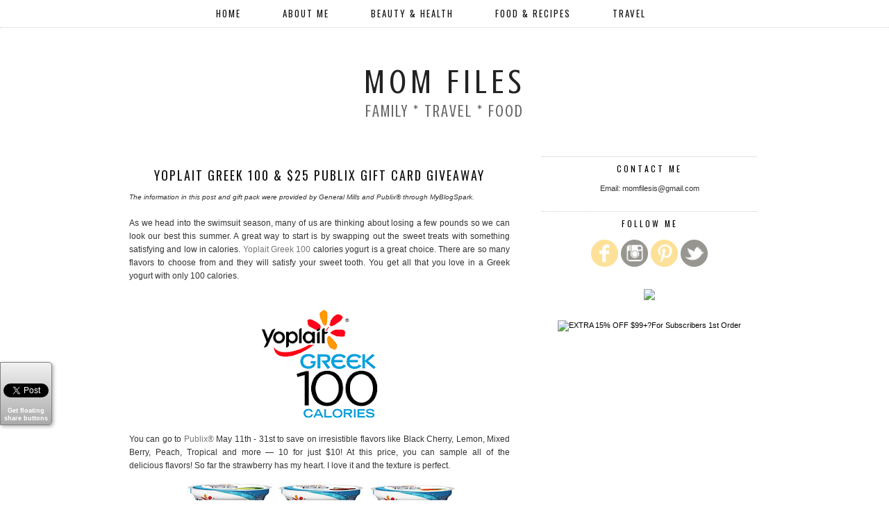

--- FILE ---
content_type: text/html; charset=UTF-8
request_url: https://www.momfiles.com/search/label/Greek%20yogurt
body_size: 23342
content:
<!DOCTYPE html>
<html class='v2' dir='ltr' prefix='og: http://ogp.me/ns#' xmlns='http://www.w3.org/1999/xhtml' xmlns:b='http://www.google.com/2005/gml/b' xmlns:data='http://www.google.com/2005/gml/data' xmlns:expr='http://www.google.com/2005/gml/expr'>
<head>
<link href='https://www.blogger.com/static/v1/widgets/335934321-css_bundle_v2.css' rel='stylesheet' type='text/css'/>
<meta content='64d4f58485880746182ef08e35c38ecb' name='p:domain_verify'/>
<script async='async' src='//pagead2.googlesyndication.com/pagead/js/adsbygoogle.js'></script>
<script>
  (adsbygoogle = window.adsbygoogle || []).push({
    google_ad_client: "ca-pub-2716632019865565",
    enable_page_level_ads: true
  });
</script>
<link href='//ajax.googleapis.com' rel='dns-prefetch'/>
<link href='//fonts.googleapis.com' rel='dns-prefetch'/>
<link href='//cdnjs.cloudflare.com' rel='dns-prefetch'/>
<link href='//pipdigz.co.uk' rel='dns-prefetch'/>
<meta content='width=1110' name='viewport'/>
<meta content='text/html; charset=UTF-8' http-equiv='Content-Type'/>
<meta content='blogger' name='generator'/>
<link href='https://www.momfiles.com/favicon.ico' rel='icon' type='image/x-icon'/>
<link href='https://www.momfiles.com/search/label/Greek%20yogurt' rel='canonical'/>
<link rel="alternate" type="application/atom+xml" title="Mom Files - Atom" href="https://www.momfiles.com/feeds/posts/default" />
<link rel="alternate" type="application/rss+xml" title="Mom Files - RSS" href="https://www.momfiles.com/feeds/posts/default?alt=rss" />
<link rel="service.post" type="application/atom+xml" title="Mom Files - Atom" href="https://www.blogger.com/feeds/1613068493835754905/posts/default" />
<link rel="me" href="https://www.blogger.com/profile/05577936271946309958" />
<!--Can't find substitution for tag [blog.ieCssRetrofitLinks]-->
<meta content='A Lifestyle Blog featuring Parenting Tips & Advice, Product Reviews, Recipes, Beauty, and Travel.' name='description'/>
<meta content='https://www.momfiles.com/search/label/Greek%20yogurt' property='og:url'/>
<meta content='Mom Files' property='og:title'/>
<meta content='A Lifestyle Blog featuring Parenting Tips &amp; Advice, Product Reviews, Recipes, Beauty, and Travel.' property='og:description'/>
<!-- Global site tag (gtag.js) - Google Analytics -->
<script async='async' src='https://www.googletagmanager.com/gtag/js?id=UA-20883413-1'></script>
<script>
  window.dataLayer = window.dataLayer || [];
  function gtag(){dataLayer.push(arguments);}
  gtag('js', new Date());

  gtag('config', 'UA-20883413-1');
</script>
<title>
Mom Files: Greek yogurt
</title>
<meta content='Greek yogurt' property='og:title'/>
<meta content='Mom Files' property='og:site_name'/>
<meta content='A Lifestyle Blog featuring Parenting Tips & Advice, Product Reviews, Recipes, Beauty, and Travel.' name='og:description'/>
<meta content='https://www.momfiles.com/' name='twitter:domain'/>
<meta content='Greek yogurt' name='twitter:title'/>
<meta content='summary' name='twitter:card'/>
<link href='//fonts.googleapis.com/css?family=Montserrat|Oswald&subset=latin,latin-ext' rel='stylesheet' type='text/css'/>
<style type='text/css'>@font-face{font-family:'Crushed';font-style:normal;font-weight:400;font-display:swap;src:url(//fonts.gstatic.com/s/crushed/v32/U9Mc6dym6WXImTlFf1AVuaixPzHIug.woff2)format('woff2');unicode-range:U+0100-02BA,U+02BD-02C5,U+02C7-02CC,U+02CE-02D7,U+02DD-02FF,U+0304,U+0308,U+0329,U+1D00-1DBF,U+1E00-1E9F,U+1EF2-1EFF,U+2020,U+20A0-20AB,U+20AD-20C0,U+2113,U+2C60-2C7F,U+A720-A7FF;}@font-face{font-family:'Crushed';font-style:normal;font-weight:400;font-display:swap;src:url(//fonts.gstatic.com/s/crushed/v32/U9Mc6dym6WXImTlFf14VuaixPzE.woff2)format('woff2');unicode-range:U+0000-00FF,U+0131,U+0152-0153,U+02BB-02BC,U+02C6,U+02DA,U+02DC,U+0304,U+0308,U+0329,U+2000-206F,U+20AC,U+2122,U+2191,U+2193,U+2212,U+2215,U+FEFF,U+FFFD;}@font-face{font-family:'Oswald';font-style:normal;font-weight:400;font-display:swap;src:url(//fonts.gstatic.com/s/oswald/v57/TK3_WkUHHAIjg75cFRf3bXL8LICs1_FvsUtiZSSUhiCXABTV.woff2)format('woff2');unicode-range:U+0460-052F,U+1C80-1C8A,U+20B4,U+2DE0-2DFF,U+A640-A69F,U+FE2E-FE2F;}@font-face{font-family:'Oswald';font-style:normal;font-weight:400;font-display:swap;src:url(//fonts.gstatic.com/s/oswald/v57/TK3_WkUHHAIjg75cFRf3bXL8LICs1_FvsUJiZSSUhiCXABTV.woff2)format('woff2');unicode-range:U+0301,U+0400-045F,U+0490-0491,U+04B0-04B1,U+2116;}@font-face{font-family:'Oswald';font-style:normal;font-weight:400;font-display:swap;src:url(//fonts.gstatic.com/s/oswald/v57/TK3_WkUHHAIjg75cFRf3bXL8LICs1_FvsUliZSSUhiCXABTV.woff2)format('woff2');unicode-range:U+0102-0103,U+0110-0111,U+0128-0129,U+0168-0169,U+01A0-01A1,U+01AF-01B0,U+0300-0301,U+0303-0304,U+0308-0309,U+0323,U+0329,U+1EA0-1EF9,U+20AB;}@font-face{font-family:'Oswald';font-style:normal;font-weight:400;font-display:swap;src:url(//fonts.gstatic.com/s/oswald/v57/TK3_WkUHHAIjg75cFRf3bXL8LICs1_FvsUhiZSSUhiCXABTV.woff2)format('woff2');unicode-range:U+0100-02BA,U+02BD-02C5,U+02C7-02CC,U+02CE-02D7,U+02DD-02FF,U+0304,U+0308,U+0329,U+1D00-1DBF,U+1E00-1E9F,U+1EF2-1EFF,U+2020,U+20A0-20AB,U+20AD-20C0,U+2113,U+2C60-2C7F,U+A720-A7FF;}@font-face{font-family:'Oswald';font-style:normal;font-weight:400;font-display:swap;src:url(//fonts.gstatic.com/s/oswald/v57/TK3_WkUHHAIjg75cFRf3bXL8LICs1_FvsUZiZSSUhiCXAA.woff2)format('woff2');unicode-range:U+0000-00FF,U+0131,U+0152-0153,U+02BB-02BC,U+02C6,U+02DA,U+02DC,U+0304,U+0308,U+0329,U+2000-206F,U+20AC,U+2122,U+2191,U+2193,U+2212,U+2215,U+FEFF,U+FFFD;}</style>
<style id='page-skin-1' type='text/css'><!--
/*
-----------------------------------------------
Name: Aruba Nights
Designer: pipdig Ltd.
URL: https://www.pipdig.co/
Version: 2
License: Copyright 2016. All rights reserved.
*** Some of the assets in this template are tracked. ***
*** Any reproduction, copying or reselling of this template is not permitted. ***
-----------------------------------------------
<Group description="Page Text" selector="">
<Variable name="body.font" description="Font" type="font" default="normal normal 11px Verdana"/>
<Variable name="body.text.color" description="Text Color" type="color" default="#333333"/>
<Variable name="body.link.color" description="Link Color" type="color" default="#777777"/>
<Variable name="body.link.color.hover" description="Hover Color" type="color" default="#000000"/>
</Group>
<Group description="Background Color" selector="">
<Variable name="body.background.color" description="Outer Background Color" type="color" default="#ffffff"/>
</Group>
<Group description="Blog Header" selector="">
<Variable name="header.text.font" description="Header Font" type="font" default="60px Oswald"/>
<Variable name="header.text.color" description="Header Color" type="color" default="#222222" />
<Variable name="tagline.text.font" description="Tagline Font" type="font" default="15px Oswald"/>
<Variable name="tagline.text.color" description="Tagline Color" type="color" default="#666666"/>
</Group>
<Group description="Post Titles" selector="">
<Variable name="post.title.font" description="Font" type="font" default="18px Oswald"/>
<Variable name="post.title.color" description="Color" type="color" default="#111111" />
<Variable name="post.title.color.hover" description="Hover Color" type="color" default="#999999" />
</Group>
<Group description="Date Header" selector="">
<Variable name="date.header.font" description="Font" type="font" default="10px Oswald"/>
<Variable name="date.header.color" description="Text Color" type="color" default="#222222"/>
</Group>
<Group description="Navbar" selector="">
<Variable name="navbar.text.font" description="Navbar Font" type="font" default="13px Oswald"/>
<Variable name="navbar.text.color" description="Navbar Text Color" type="color" default="#000000"/>
<Variable name="navbar.text.color.hover" description="Navbar Text Hover Color" type="color" default="#999999" />
<Variable name="navbar.background.color" description="Navbar Background Color" type="color" default="#ffffff"/>
</Group>
<Group description="Widgets" selector="">
<Variable name="widget.title.font" description="Widget Title Font" type="font" default="12px Oswald"/>
<Variable name="widget.title.text.color" description="Widget Title Color" type="color" default="#000000"/>
</Group>
<Group description="Social Icons" selector="">
<Variable name="socialz.color" description="Social Icon Color" type="color" default="#000000"/>
<Variable name="socialz.color.hover" description="Social Icon Hover Color" type="color" default="#999999"/>
</Group>
*/
body, .body-fauxcolumn-outer {
background: #ffffff;
font: normal normal 11px Arial, Tahoma, Helvetica, FreeSans, sans-serif;
color: #333333;
padding: 0;
}
html body .region-inner {
min-width: 0;
max-width: 100%;
width: auto;
}
a:link {
text-decoration:none;
color: #000;
transition: all 0.25s ease-out; -moz-transition: all 0.25s ease-out; -webkit-transition: all 0.25s ease-out;
max-width: 100%;
}
a:visited {
text-decoration:none;
color: #000;
}
a:hover {
text-decoration:none;
color: #aaa;
}
.post-body a {
text-decoration:none;
color: #777777;
margin:0 !important;
transition: all 0.25s ease-out; -moz-transition: all 0.25s ease-out; -webkit-transition: all 0.25s ease-out;
}
.post-body a:hover {
color: #000000;
}
.navbar,.Navbar,.Attribution{display:none;}
#header-inner{padding-top:30px;background-position: center top !important;}
.body-fauxcolumn-outer .fauxcolumn-inner {
background: transparent none repeat scroll top left;
_background-image: none;
}
.body-fauxcolumn-outer .cap-top {
position: absolute;
z-index: 1;
height: 400px;
width: 100%;
}
.body-fauxcolumn-outer .cap-top .cap-left {
width: 100%;
background: transparent none repeat-x scroll top left;
_background-image: none;
}
.content-outer {
margin-bottom: 1px;
}
.content-inner {
background-color: #fff;
padding: 0;
}
#crosscol.section{margin:0;}
.socialz {text-align:center}
.socialz a {color: #000000; margin: 0 7px; font-size: 24px;-webkit-transition: all 0.25s ease-out; -moz-transition: all 0.25s ease-out; -ms-transition: all 0.25s ease-out; -o-transition: all 0.25s ease-out;transition: all 0.25s ease-out;}
.socialz a:hover {color: #999999;}
#socialz-top {
margin-left: 40px !important;
}
#socialz-top a {
display: inline-block;
color: #000000;
padding: 12px 5px;
}
#socialz-top a:hover {
color: #999999;
}
.addthis_toolbox {font:12px Oswald;font-size: 14px,sans-serif;letter-spacing:1px;margin-top:23px;color:#000;float:right}
.addthis_toolbox .fa{color:#000000;font-size:18px;margin-left:8px;transition: all 0.2s ease-out; -o-transition: all 0.2s ease-out; -moz-transition: all 0.2s ease-out; -webkit-transition: all 0.2s ease-out;}
.addthis_toolbox .fa:hover{color:#999999}
.post-share-buttons.goog-inline-block {display: none;}
.post-labels {
margin-top: 5px;
}
.tr-caption-container {table-layout: fixed; width: 100%;}
.sidebar h2, .foot h2, .BlogArchive h2, .sidebar .title, .foot .title {
font: 12px Oswald;
color: #000000;
border-top:1px dotted #ccc;
letter-spacing: 3px;
text-align: center;
text-transform: uppercase;
padding:8px 0;
margin-bottom:5px;
}
.status-msg-wrap{margin: 30px auto !important;font-size:100%;}
.status-msg-body{font:10px arial, sans-serif;text-transform:uppercase;letter-spacing:1px;color:#666;}
.status-msg-border{border:1px solid #fff; opacity:0.25;}
.status-msg-bg{background-color:#fff}
.post-body h2, .post-body h3, .post-body h4, .post-body h5, .post-body h6 {font:normal normal 18px Oswald,sans-serif;letter-spacing:2px;text-transform:uppercase;font-weight: 400 !important;margin: 25px 0;}
.post-body h2 {font-size: 18px}
.post-body h3 {font-size: 17px}
.post-body h4 {font-size: 16px}
.post-body h5 {font-size: 16px}
.post-body h6 {font-size: 15px}
.more, .jump-link > a {
box-sizing: border-box;
border: 1px dotted #ccc;
color: #000 !important;
display: block;
padding: 8px 0;
position: relative;
text-align: center;
text-decoration: none !important;
text-transform: uppercase;
top: 10px;
width: 100%;
letter-spacing: 2px;
font:12px Oswald;font-size: 15px;
}
.more:hover, .jump-link > a:hover{
border: 1px dotted #eee  !important;
color: #444 !important;
}
.jump-link {
margin-top: 15px;
}
.post_here_link {display:none;}
.linkwithin_outer {
display: none;
}
#git_title > span,#git_title_bar span {font:normal normal 18px Oswald;font-size:16px;letter-spacing: 2px;text-transform: uppercase;font-weight:400 !important}
#git_wrapper_0, #git_wrapper_1, #git_wrapper_2, #git_wrapper_3, #git_wrapper_4, #git_wrapper_5, #git_wrapper_6, #git_wrapper_7, #git_wrapper_8, #git_wrapper_29, #git_wrapper_10, #git_wrapper_11, #git_wrapper_12  {
border:none !important;
}
.gslide_img {padding:0 !important;border:none !important;}
.gslide{transition: all 0.25s ease-out; -moz-transition: all 0.25s ease-out; -webkit-transition: all 0.25s ease-out;}
.gslide:hover{opacity:.7}
/* Header
----------------------------------------------- */
.header-outer {
}
.Header .title {
font: normal normal 50px Crushed;
color: #222222;
text-align:center;
letter-spacing:6px;
margin: 35px 0;
text-transform: uppercase;
}
#Header1_headerimg{margin:15px auto 35px;}
.Header .title a {
color: #222222;
}
.Header .description {
font: normal normal 24px Crushed;
color: #666666;
text-transform:uppercase;
letter-spacing:2px;
text-align:center;
margin-top:-10px;
}
.header-inner .Header .titlewrapper {
padding: 0 0 10px;
}
.header-inner .Header .descriptionwrapper {
padding: 0 0;
display:none;
}
/* Tabs
----------------------------------------------- */
.slicknav_menu{display:none;background: #ffffff;}
.tabs .widget ul, .tabs .widget ul {overflow:visible;}
nav {
margin: 0 auto;
text-align: center;
line-height:0;
background:#ffffff;
width:100%;
border-bottom:1px dotted #ccc;
opacity:.93;
z-index:8;
}
.navdiv{
font: 13px Oswald;
width: 100%;
text-transform: uppercase;
letter-spacing: 2px;
position: fixed;
top:0;
left:0;
z-index:9;
}
.navdiv a{
color: #000000;
transition: all 0.25s ease-out; -moz-transition: all 0.25s ease-out; -webkit-transition: all 0.25s ease-out;
}
nav ul ul {
padding: 0;
top: 100%;
visibility: hidden;
opacity: 0;
-moz-transition: all 0.25s ease-out; -webkit-transition: all 0.25s ease-out; transition: all 0.25s ease-out;
}
nav ul li:hover > ul {
visibility: visible;
opacity: 1;
}
nav ul ul li {
display: none;
}
nav ul li:hover > ul li {
display: block;
}
nav ul {
list-style: none;
position: relative;
display: inline-table;
margin:0;
padding:0;
line-height:1.4em;
}
nav ul:after {
content: ""; clear: both; display: block;
}
nav ul li {
float: left;
z-index: 5000;
text-align: left;
}
nav ul a:hover {
color: #999999;
}
nav ul li a {
display: block;
padding: 12px 30px;
color: #000000;
text-decoration: none;
}
nav ul ul {
padding: 0;
position: absolute;
top: 100%;
}
nav ul ul li {
float: none !important;
position: relative;
}
nav ul ul li a {
padding: 10px 30px;
color: #000000;
background: #ffffff;
text-align: left;
}
nav ul ul li a:hover {
color: #999999;
}
nav ul ul ul {
position: absolute;
left: 100%;
top:0;
}
/* Columns
----------------------------------------------- */
.main-outer {
border-top: 0 solid transparent;
}
.fauxcolumn-left-outer .fauxcolumn-inner {
border-right: 1px solid transparent;
}
.fauxcolumn-right-outer .fauxcolumn-inner {
border-left: 0px solid transparent;
}
.sidebar {
margin:0 0 0 20px;
text-align:center;
}
/* Headings
----------------------------------------------- */
h2 {
margin: 0 0 1em 0;
color: #000;
}
/* Widgets
----------------------------------------------- */
.widget {
margin: 25px 0;
}
.widget .zippy {
color: #cecece;
}
.widget .popular-posts ul {
list-style: none;
padding:0;
}
.tabs-inner{padding:0;}
.AdSense{overflow:hidden}#HTML491{margin:0;padding:20px 0;}.cycle-slideshow{width:100%;height:400px;display:block;text-align:center;z-index:0;overflow:hidden;margin:0}.cycle-slideshow ul{width:100%;height:100%;height:100vh;padding:0}.cycle-slideshow li{width:100%;height:100%;margin:0;padding:0}.cycle-prev,.cycle-next{position:absolute;top:0;width:11%;opacity:.92;filter:alpha(opacity=92);z-index:800;height:100%;cursor:pointer}.cycle-prev{left:0;background:url('https://pipdigz.co.uk/slider_left.png') 50% 50% no-repeat}.cycle-next{right:0;background:url('https://pipdigz.co.uk/slider_right.png') 50% 50% no-repeat}.slide-inside{display:table;vertical-align:middle;height:100%;padding:0;width:100%;background:transparent;transition:all .25s ease-out;-o-transition:all .25s ease-out;-moz-transition:all .25s ease-out;-webkit-transition:all .25s ease-out}.slide-inside:hover{background:rgba(255,255,255,0.1)}.slide-title,.slide-title a:hover{display:table-cell;vertical-align:middle}.slide-h2{text-transform:uppercase;display:block;font:normal normal 18px Oswald;color:#000;letter-spacing:1px;margin-bottom:15px;z-index:9}.slide-image{background-size:cover;background-attachment:scroll;background-position:center 11%;height:100%;width:100%}.slide-container{display:block;padding:0;color:#000;letter-spacing:0;width:30%;margin:0 auto;padding:15px;background:rgba(255,255,255,.76)}#slide-more{text-transform:uppercase;font:12px Oswald;color:#000;letter-spacing:2px;padding:15px 0;margin:25px auto 10px;display:block;width:150px;background:rgba(255,255,255,.8);transition:all .25s ease-out;-o-transition:all .25s ease-out;-moz-transition:all .25s ease-out;-webkit-transition:all .25s ease-out}#slide-more:hover{background:#fff;color:#000}#crosscol-overflow {margin:0;}
@media screen and (min-width: 1111px) {
.slide-image{background-attachment: fixed;}
}
.PopularPosts .item-thumbnail {float:none;margin:0;}
.PopularPosts .item-title {
font: normal normal 18px Oswald; font-size: 12px;
letter-spacing: 1px;
padding-bottom: 0.2em;
text-transform: uppercase;
}
.PopularPosts img{width:100%;height:auto;transition: all 0.25s ease-out; -moz-transition: all 0.25s ease-out; -webkit-transition: all 0.25s ease-out;}
.PopularPosts img:hover{opacity:.7;}
.popular-posts .item-snippet {display: none;}
.widget.Stats {
text-align: center;
}
.sidebar ul {padding:0}
.sidebar li {list-style:none}
.sidebar .PageList ul li a, .sidebar .Label ul li a {
background:#fff;
display:block;
padding: 4px 0;
font: 12px Oswald; font-size: 11px;
letter-spacing: 1px;
text-transform:uppercase;
transition: all 0.25s ease-out; -moz-transition: all 0.25s ease-out; -webkit-transition: all 0.25s ease-out;
}
.sidebar .PageList ul li a:hover, .sidebar .Label ul li a:hover {
background: #111;
color: #fff;
}
.widget img {
max-width: 100%;
height:auto;
}
.widget-content li {list-style:none;}
/* Posts
----------------------------------------------- */
h2.date-header {
font: 10px Oswald;
color: #222222;
height:3px;
letter-spacing: 2px;
margin: 0 !important;
text-align:center;
border-top: 1px dotted #ccc;
}
.date-header span {
background-color: #fff;
padding: 0 10px;
position: relative;
top: -5px;
letter-spacing:2.5px;
text-transform:uppercase;
}
.status-msg-wrap{margin:0 auto 30px !important;font-size:100%;}
.main-inner {
padding-top: 45px;
padding-bottom: 65px;
}
.main-inner .column-center-inner {
padding: 0 0;
}
.main-inner .column-center-inner .section {
margin: 0 1em;
}
.post {
margin: 0 0 55px 0;
}
.comments h4 {
font: normal normal 18px Oswald;
color:#111111;
text-transform:uppercase;
letter-spacing:2px;
margin: .5em 0 0;
font-size: 140%;
}
.post-title{
font: normal normal 18px Oswald;
color:#111111;
margin: .75em 0 0;
text-align:center;
text-transform:uppercase;
letter-spacing:2px;
}
.post-title a{
text-decoration:none;
color:#111111;
}
.post-title a:hover {
color:#999999;
}
.post-body {
font-size: 110%;
line-height: 1.6;
position: relative;
text-align:justify;
}
.post-body img{max-width:100%;height:auto;padding:0 !important;margin:5px 0 0 0;}
.post-body img,
.post-body img, .post-body .tr-caption-container {
padding: 5px;
}
.post-body .tr-caption-container {
color: #333333;
}
.post-body .tr-caption-container img {
padding: 0;
background: transparent;
border: none;
width:100%;
height: auto;
}
.post-header {
margin: 0 0 1em;
line-height: 1.6;
font-size: 90%;
}
.post-footer {
margin: 20px -2px 0;
line-height: 1.6;
font: 10px Oswald; font-size: 10px;
text-transform:uppercase;
letter-spacing: 1px;
display:inline-block;
}
#comments .comment-author {
padding-top: 1.5em;
border-top: 1px solid transparent;
background-position: 0 1.5em;
}
#comments .comment-author:first-child {
padding-top: 0;
border-top: none;
}
.avatar-image-container {
margin: .2em 0 0;
}
input.gsc-input {width:97% !important; padding:5px 6px !important; font:10px arial,sans-serif; text-transform:uppercase; letter-spacing:1px;transition: all 0.25s ease-out; -moz-transition: all 0.25s ease-out; -webkit-transition: all 0.25s ease-out;}
input.gsc-input:focus{border-color:#f3f3f3;}
input.gsc-search-button {padding: 4px; font:10px Montserrat,sans-serif; text-transform:uppercase; letter-spacing:1px; border:1px solid #111; background: #111; color:#fff; cursor: pointer;}
.follow-by-email-submit{border:1px solid #111 !important; background:#111 !important; color:#fff !important; border-radius: 0 !important;text-transform:uppercase; font:10px Montserrat,sans-serif !important; letter-spacing:1px}
.follow-by-email-address{border:1px solid #ddd !important;transition: all 0.25s ease-out; -moz-transition: all 0.25s ease-out; -webkit-transition: all 0.25s ease-out;}
.follow-by-email-address:focus{border-color:#f3f3f3;}
.FollowByEmail .follow-by-email-inner .follow-by-email-submit {width: 64px;}
/* Comments
----------------------------------------------- */
.comments .comments-content .icon.blog-author {
background-repeat: no-repeat;
background-image: url([data-uri]);
background-size: 16px 16px;
}
.comments .comments-content .loadmore a {
border-top: 1px dotted #ccc;
border-bottom: 1px dotted #ccc;
}
.comments .comment-thread.inline-thread {
background: #fff;
}
.comments .continue {
border-top: 1px dotted #ddd;
}
/* Accents
---------------------------------------------- */
.section-columns td.columns-cell {
border-left: 0;
}
.blog-pager-older-link, .home-link, .blog-pager-newer-link {
background: #fff;
padding: 0;
}
#blog-pager-newer-link {
text-align: left;
width: 50%;
float: left;
}
#blog-pager-older-link {
text-align: right;
width: 50%;
float: right;
}
.blog-pager a{font: 12px Oswald; font-size: 18px;color:#000;text-transform:uppercase;letter-spacing:2px;-webkit-transition: all 0.25s ease-out; -moz-transition: all 0.25s ease-out; -ms-transition: all 0.25s ease-out; -o-transition: all 0.25s ease-out;transition: all 0.25s ease-out;}
.blog-pager a:hover{opacity:.5;}
.blog-pager a span {
font-size: 13px;
line-height: 1.3;
letter-spacing: 0;
display:block;
margin-top: 5px;
}
.blog-feeds, .post-feeds {
font: 12px Oswald; font-size: 12px;
letter-spacing: 2px;
text-transform: uppercase;
margin-top:30px;
}
#searchform fieldset{margin:0;padding:5px 0;background:#fff;border:1px dotted #ccc;color:#666;}
#searchform fieldset:hover{border-color:#aaa}
#s{background:transparent;background:url(//pipdigz.co.uk/icon_search_black.png) no-repeat scroll right 2px / 12px auto transparent;border:0;color:#555;float:left;margin:2px 5%;padding:0 10% 0 0;width:80%}
#back-top{
color: #777777;
background: transparent;
line-height: 100%;
display: inline-block;
position: fixed;
right: 35px;
bottom: 65px;
z-index: 10002;
}
#pipdigem {
width: 100%;
display: block;
margin: 0;
line-height: 0;
height: auto;
}
#pipdigem img {
height: auto;
width: 100%;
}
#pipdigem a {
padding: 0px;
margin: 0px;
display: inline-block;
position:relative;
}
#pipdigem li {
width: 12.5%;
display: inline-block;
margin: 0px !important;
padding: 0px !important;
}
#pipdigem .insta-likes {
width: 100%;
height: 100%;
margin-top: -100%;
opacity: 0;
text-align: center;
letter-spacing: 1px;
background: rgba(255, 255, 255, 0.55);
position: absolute;
font: normal normal 10px Montserrat, Arial, sans-serif;
color: #222;
line-height: normal;
transition: all 0.35s ease-out; -o-transition: all 0.35s ease-out; -moz-transition: all 0.35s ease-out; -webkit-transition: all 0.35s ease-out;
}
#pipdigem a:hover .insta-likes {
opacity:1;
}
.related-posts {
width: 100%;
margin: 2em 0;
float: left;
text-align: center;
}
.related-posts h3 {
margin-bottom: 10px;
color: #111111;
font: normal normal 18px Oswald;
color: #111111;
font-size: 140%;
text-transform:uppercase;
letter-spacing:1px;
text-align: center;
}
.related-posts ul li {
list-style: none;
margin: 0 5px;
display: inline-block;
vertical-align: top;
text-align: center;
border: none;
}
.related-posts a:hover {
transition: all 0.25s ease-out; -moz-transition: all 0.25s ease-out; -webkit-transition: all 0.25s ease-out;
}
.related-posts a:hover {
opacity: .75;
}
.comments .comment .comment-actions a {
font: 10px Montserrat, sans-serif;
letter-spacing: 1px;
margin-right: 4px;
text-transform: uppercase;
}
.comments .comment .comment-actions a:hover {
text-decoration: none;
}
#back-top .fa {font-size: 30px;}
#back-top a,#back-top a:hover,#back-top a:focus{color:#000000;padding:5px;display:block;}
.credit{position:relative;bottom:0;background:#000;padding:12px 0;width:100%;text-align:center;color:#fff;font:10px Montserrat,arial,sans-serif;letter-spacing: 2px;text-transform:uppercase}
.credit a{color:#fff;text-decoration:none;}
.credit a:hover{color:#999;text-decoration:none;}
#cookies-nom {font: 10px arial, sans-serif;color:#666}
body.mobile  {background:#fff;}
.mobile .body-fauxcolumn-outer {background: transparent none repeat scroll top left;}
.mobile .body-fauxcolumn-outer .cap-top {background-size: 100% auto;}
.mobile .Header .title {font-size:40px;margin-bottom:20px;letter-spacing:4px;}
body.mobile .AdSense {margin: 0 -0;}
.mobile .post {margin: 0;}
.mobile .main-inner .column-center-inner .section {margin: 0;}
.mobile-date-outer{border:0}
html .main-inner .date-outer{margin-bottom:25px}
.mobile .date-header{text-align:center;border-top:1px dotted #ccc;}
.mobile .date-header span {padding: 0.1em 10px;margin: 0 -10px;font: 10px Oswald; font-size: 11px;letter-spacing:3px;color:#999;background:#fff;position:relative;top:-8px;}
.mobile .post-title {margin: 15px auto 0;}
.mobile #header-inner {padding-top:0;padding-bottom:0}
.mobile-index-title {font: normal normal 18px Oswald; font-size: 16px;text-transform:uppercase;letter-spacing:2px;color:#222;margin:0;width:92%;}
.mobile .blog-pager {background: transparent none no-repeat scroll top center;}
.mobile .footer-outer {border-top: none;}
.mobile .main-inner, .mobile .footer-inner {background-color: #ffffff;}
.mobile-index-contents {color: #333333;margin-right:0;}
.mobile-link-button {border-radius:0;}
.mobile-link-button a:link, .mobile-link-button a:visited {color: #ffffff;}
.mobile #blog-pager a {font:12px Oswald,serif;font-size:13px;color:#000;}
.mobile .blog-pager-newer-link, .mobile .blog-pager-older-link {background: none;}
.mobile .blog-pager-older-link .fa, .mobile .blog-pager-newer-link .fa{font-size: 40px;}
.mobile .mobile-navz .fa{font-size:30px;}
.mobile .entry-title{text-align:center;font: normal normal 18px Oswald; letter-spacing:1px; text-transform: uppercase;}
.mobile-desktop-link {margin-top: 60px}
.mobile-desktop-link a {color:#000 !important;}
.mobile .topbar,.mobile #uds-searchControl {display:none;}
.mobile .navdiv {display:none;}
.mobile #Header1_headerimg {margin: 20px auto; max-width: 90%;}
.mobile .PageList {display:inline;}
.mobile-index-thumbnail{float:none;}
.mobile-index-thumbnail img {width:100% !important;height:auto;}
.mobile .related-posts {display:none;}
.mobile .description {display:none;}
.mobile .post-body{text-align:center;font-size:100%;}
.mobile #PageList1,.mobile #HTML100,.nav-menu, .mobile #cookies-nom {display:none;}
.mobile .slicknav_menu{display:block}
.mobile .comment-link {position: relative;text-align: center;top: 15px;font: 12px Oswald; font-size: 11px; letter-spacing:1px; text-transform: uppercase;}
.mobile .more{width:98%;margin:0 auto}
html .mobile-index-contents .post-body {font-size: 90%;}
.mobile .post-body{font-size:100%;}
.mobile .addthis_toolbox {float:none}
.slicknav_nav {font:13px Oswald}
.slicknav_menu .slicknav_menutxt{font: 13px Oswald;font-size:18px;color: #000000}
.slicknav_nav a {color: #000000;}
.slicknav_menu .slicknav_icon-bar{background-color:#000000;}
.mobile #socialz-top {display:none}
#cookieChoiceInfo {display: none;}
.mobile #footer-1 {text-align: center;padding: 0 15px;}
#HTML519, #HTML927 {display: none}
.slicknav_icon{display:none}
.addthis_button_stumbleupon {display: none}

--></style>
<style id='template-skin-1' type='text/css'><!--
body {
min-width: 930px;
}
.content-outer, .content-fauxcolumn-outer, .region-inner {
min-width: 930px;
max-width: 930px;
_width: 930px;
}
.main-inner .columns {
padding-left: 0px;
padding-right: 360px;
}
.main-inner .fauxcolumn-center-outer {
left: 0px;
right: 360px;
}
.main-inner .fauxcolumn-left-outer {
width: 0px;
}
.main-inner .fauxcolumn-right-outer {
width: 360px;
}
.main-inner .column-left-outer {
width: 0px;
right: 100%;
margin-left: -0px;
}
.main-inner .column-right-outer {
width: 360px;
margin-right: -360px;
}
#layout {
min-width: 0;
}
#layout .content-outer {
min-width: 0;
width: 800px;
}
#layout .region-inner {
min-width: 0;
width: auto;
}
body#layout .section h4, .Navbar {display:none}
body#layout div.section {min-height: 50px}
body#layout div.layout-widget-description {font-size:11px}
body#layout .widget-content {padding: 6px 9px; line-height: 18px;}
body#layout div.layout-title {font-size:14px;}
--></style>
<style>
.slicknav_btn { position: relative; display: block; vertical-align: middle; padding: 5px 0; line-height: 1.125em; cursor: pointer; width:100%;}
.slicknav_menu  .slicknav_menutxt { display: block; line-height: 1.188em; float: left; }
.slicknav_menu .slicknav_icon { display:none; }
.slicknav_nav { clear: both; text-align:center;}
.slicknav_nav ul,
.slicknav_nav li { display: block }
.slicknav_nav .slicknav_arrow { font-size: 0.8em; margin: 0 0 0 0.4em; }
.slicknav_nav .slicknav_item { cursor: pointer; }
.slicknav_nav .slicknav_row { display: block; }
.slicknav_nav a { display: block }
.slicknav_nav .slicknav_item a,
.slicknav_nav .slicknav_parent-link a { display: inline }
.slicknav_menu:before,
.slicknav_menu:after { content: " "; display: table; }
.slicknav_menu:after { clear: both }
.slicknav_menu { *zoom: 1 }
.slicknav_menu{font-size:23px}.slicknav_btn{margin:5px 0;text-decoration:none}.slicknav_menu .slicknav_menutxt{text-align:center; letter-spacing:4px; float:none; display:inline-block; width:100%;}
.slicknav_menu{padding:5px;border-bottom: 1px dotted #ccc}
.slicknav_nav{margin:0;padding:0;text-transform:uppercase;letter-spacing:2px}
.slicknav_nav,.slicknav_nav ul{list-style:none;overflow:hidden}
.slicknav_nav ul{padding:0;margin:0}
.slicknav_nav .slicknav_row{padding:5px 10px;margin:2px 5px}.slicknav_nav a{padding:5px 10px;margin:2px 5px;text-decoration:none;}
.slicknav_nav .slicknav_item a,.slicknav_nav .slicknav_parent-link a{padding:0;margin:0}
.slicknav_nav .slicknav_txtnode{margin-left:15px}
.slicknav_menu .slicknav_menutxt .fa {position: relative; top:-1px;}
</style>
<style>
.post-labels {margin-top: 5px;overflow: hidden;position: absolute;text-overflow: ellipsis;white-space: nowrap;width: 60%;}
.post-location {display:none}
</style>
<script src='//ajax.googleapis.com/ajax/libs/jquery/1.8.2/jquery.min.js' type='text/javascript'></script>
<script src='//www.pipdigz.co.uk/js/jquery.menu.min.js' type='text/javascript'></script>
<script src='//cdnjs.cloudflare.com/ajax/libs/jquery.cycle2/20140415/jquery.cycle2.min.js' type='text/javascript'></script>
<script src='//pipdigz.co.uk/js/g-plus.min.js' type='text/javascript'></script>
<script>
//<![CDATA[
var showpostthumbnails_gal=true;var showpostsummary_gal=true;var random_posts=false;var numchars_gal=120;var numposts_gal=4;function showgalleryposts(json){var numPosts=json.feed.openSearch$totalResults.$t;var indexPosts=new Array();document.write('<ul>');for(var i=0;i<numPosts;++i){indexPosts[i]=i}if(random_posts==true){indexPosts.sort(function(){return 0.5-Math.random()})}if(numposts_gal>numPosts){numposts_gal=numPosts}for(i=0;i<numposts_gal;++i){var entry_gal=json.feed.entry[indexPosts[i]];var posttitle_gal=entry_gal.title.$t;for(var k=0;k<entry_gal.link.length;k++){if(entry_gal.link[k].rel=='alternate'){posturl_gal=entry_gal.link[k].href;break}}if("content"in entry_gal){var postcontent_gal=entry_gal.content.$t}s=postcontent_gal;a=s.indexOf("<img");b=s.indexOf("src=\"",a);c=s.indexOf("\"",b+5);d=s.substr(b+5,c-b-5);if((a!=-1)&&(b!=-1)&&(c!=-1)&&(d!="")){var thumburl_gal=d}else var thumburl_gal='//1.bp.blogspot.com/-F2HXN2bB1rg/VUCeZj97wWI/AAAAAAAAARw/qbVqd47fcFw/s1600/bg.png';document.write('<li><div class="cycle-slideshow"><a href="'+posturl_gal+'"><div class="slide-image" style="background-image:url('+thumburl_gal+');"/><div class="slide-inside"><div class="slide-title">');document.write('<div class="slide-container">');document.write('<div class="slide-h2">');document.write(posttitle_gal+'</div>');var re=/<\S[^>]*>/g;postcontent_gal=postcontent_gal.replace(re,"");if(showpostsummary_gal==true){if(postcontent_gal.length<numchars_gal){document.write(postcontent_gal);document.write('</div>')}else{postcontent_gal=postcontent_gal.substring(0,numchars_gal);var quoteEnd_gal=postcontent_gal.lastIndexOf(" ");postcontent_gal=postcontent_gal.substring(0,quoteEnd_gal);document.write('<span class="slide-resume">');document.write(postcontent_gal+'...');document.write('</span>')}document.write('<div id="slide-more">Read More</div></div></div></div>')}document.write('</a></div>');document.write('</li>')}document.write('</ul>')}
//]]>
</script>
<style>#HTML491{display:none}#header-inner{padding-bottom: 40px;}.main-inner{padding-top:0;}</style>
<script src='//cdnjs.cloudflare.com/ajax/libs/fitvids/1.1.0/jquery.fitvids.min.js' type='text/javascript'></script>
<link href='//www.pipdigz.co.uk/css/core.css' media='all' rel='stylesheet' type='text/css'/>
<script type='text/javascript'>var addthis_config = {"data_track_addressbar": false, "data_track_clickback": false};</script>
<script src='//s7.addthis.com/js/300/addthis_widget.js' type='text/javascript'></script>
<!-- Google tag (gtag.js) -->
<script async='true' src='https://www.googletagmanager.com/gtag/js?id=G-545G2NB6WW'></script>
<script>
        window.dataLayer = window.dataLayer || [];
        function gtag(){dataLayer.push(arguments);}
        gtag('js', new Date());
        gtag('config', 'G-545G2NB6WW');
      </script>
<script>var clementine = 'clementine';</script>
<link href='https://www.blogger.com/dyn-css/authorization.css?targetBlogID=1613068493835754905&amp;zx=462fbf58-b4d9-429d-a5a6-4041ce001e20' media='none' onload='if(media!=&#39;all&#39;)media=&#39;all&#39;' rel='stylesheet'/><noscript><link href='https://www.blogger.com/dyn-css/authorization.css?targetBlogID=1613068493835754905&amp;zx=462fbf58-b4d9-429d-a5a6-4041ce001e20' rel='stylesheet'/></noscript>
<meta name='google-adsense-platform-account' content='ca-host-pub-1556223355139109'/>
<meta name='google-adsense-platform-domain' content='blogspot.com'/>

<!-- data-ad-client=ca-pub-2716632019865565 -->

<link rel="stylesheet" href="https://fonts.googleapis.com/css2?display=swap&family=Satisfy&family=Playfair+Display&family=Bree+Serif"></head>
<body class='loading'>
<script>




//<![CDATA[
if(typeof(pipdig_class) != 'undefined' && pipdig_class !== null) {
  jQuery('body').addClass(pipdig_class);
}
//]]>
</script>
<div itemscope='itemscope' itemtype='http://schema.org/Blog' style='display: none;'>
<meta content='Mom Files' itemprop='name'/>
<meta content='A Lifestyle Blog featuring Parenting Tips & Advice, Product Reviews, Recipes, Beauty, and Travel.' itemprop='description'/>
</div>
<div class='body-fauxcolumns'>
<div class='fauxcolumn-outer body-fauxcolumn-outer'>
<div class='cap-top'>
<div class='cap-left'></div>
<div class='cap-right'></div>
</div>
<div class='fauxborder-left'>
<div class='fauxborder-right'></div>
<div class='fauxcolumn-inner'>
</div>
</div>
<div class='cap-bottom'>
<div class='cap-left'></div>
<div class='cap-right'></div>
</div>
</div>
</div>
<div class='content'>
<div class='content-fauxcolumns'>
<div class='fauxcolumn-outer content-fauxcolumn-outer'>
<div class='cap-top'>
<div class='cap-left'></div>
<div class='cap-right'></div>
</div>
<div class='fauxborder-left'>
<div class='fauxborder-right'></div>
<div class='fauxcolumn-inner'>
</div>
</div>
<div class='cap-bottom'>
<div class='cap-left'></div>
<div class='cap-right'></div>
</div>
</div>
</div>
<div class='content-cap-top cap-top'>
<div class='cap-left'></div>
<div class='cap-right'></div>
</div>
<div class='fauxborder-left content-fauxborder-left'>
<div class='fauxborder-right content-fauxborder-right'></div>
<div class='content-inner'>
<!-- <header> <div class='header-outer'> <div class='header-cap-top cap-top'> <div class='cap-left'/> <div class='cap-right'/> </div> <div class='fauxborder-left header-fauxborder-left'> <div class='fauxborder-right header-fauxborder-right'/> <div class='region-inner header-inner'> <b:section class='header' id='header' maxwidgets='1' showaddelement='no'/> </div> </div> <div class='header-cap-bottom cap-bottom'> <div class='cap-left'/> <div class='cap-right'/> </div> </div> </header> -->
<div class='tabs-outer'>
<div class='tabs-cap-top cap-top'>
<div class='cap-left'></div>
<div class='cap-right'></div>
</div>
<div class='fauxborder-left tabs-fauxborder-left'>
<div class='fauxborder-right tabs-fauxborder-right'></div>
<div class='region-inner tabs-inner'>
<div class='tabs section' id='crosscol'><div class='widget PageList' data-version='1' id='PageList1'>
<div class='widget-content'>
<div class='navdiv'>
<nav>
<ul class='dropdown'>
<li><a href='https://www.momfiles.com/'>Home</a></li>
<li><a href='https://www.momfiles.com/p/about-me.html'>About Me</a></li>
<li><a href='http://www.momfiles.com/search/label/Beauty'>Beauty & Health</a></li>
<li><a href='http://www.momfiles.com/search/label/Food '>Food & Recipes</a></li>
<li><a href='http://www.momfiles.com/search/label/travel'>Travel</a></li>
</ul>
</nav>
</div>
<div class='clear'></div>
</div>
<script>
//<![CDATA[
var _0x45b7=["\x64\x72\x6F\x70\x64\x6F\x77\x6E","\x61\x64\x64\x43\x6C\x61\x73\x73","\x3C\x64\x69\x76\x20\x63\x6C\x61\x73\x73\x3D\x27\x6E\x61\x76\x64\x69\x76\x27\x3E\x3C\x6E\x61\x76\x3E\x3C\x75\x6C\x20\x63\x6C\x61\x73\x73\x3D\x27\x64\x72\x6F\x70\x64\x6F\x77\x6E\x27\x3E\x3C\x6C\x69\x3E\x3C\x75\x6C\x20\x63\x6C\x61\x73\x73\x3D\x27\x64\x72\x6F\x70\x64\x6F\x77\x6E\x27\x3E","\x74\x65\x78\x74","\x73\x75\x62\x73\x74\x72","\x5F","\x68\x72\x65\x66","\x61\x74\x74\x72","\x61","\x66\x69\x6E\x64","\x3C\x6C\x69\x3E\x3C\x61\x20\x68\x72\x65\x66\x3D\x22","\x22\x3E","\x3C\x2F\x61\x3E\x3C\x2F\x6C\x69\x3E","\x3C\x2F\x75\x6C\x3E\x3C\x2F\x6C\x69\x3E\x3C\x6C\x69\x3E\x3C\x61\x20\x68\x72\x65\x66\x3D\x22","\x3C\x2F\x61\x3E\x3C\x75\x6C\x20\x63\x6C\x61\x73\x73\x3D\x27\x73\x75\x62\x2D\x6D\x65\x6E\x75\x27\x3E","\x65\x61\x63\x68","\x23\x50\x61\x67\x65\x4C\x69\x73\x74\x31\x20\x6C\x69","\x3C\x2F\x75\x6C\x3E\x3C\x2F\x6C\x69\x3E\x3C\x2F\x75\x6C\x3E\x3C\x2F\x6E\x61\x76\x3E\x3C\x2F\x64\x69\x76\x3E","\x68\x74\x6D\x6C","\x6C\x65\x6E\x67\x74\x68","","\x72\x65\x70\x6C\x61\x63\x65","\x72\x65\x6D\x6F\x76\x65","\x23\x50\x61\x67\x65\x4C\x69\x73\x74\x31\x20\x75\x6C","\x69\x64","\x3A\x65\x71\x28\x31\x29","\x70\x61\x72\x65\x6E\x74\x73","\x23\x50\x61\x67\x65\x4C\x69\x73\x74\x31\x20\x61","\x23\x50\x61\x67\x65\x4C\x69\x73\x74\x31"];$(_0x45b7[28])[_0x45b7[15]](function(){$(this)[_0x45b7[1]](_0x45b7[0]);var _0x3878x1=_0x45b7[2];$(_0x45b7[16])[_0x45b7[15]](function(){var _0x3878x2=$(this)[_0x45b7[3]](),_0x3878x3=_0x3878x2[_0x45b7[4]](0,1),_0x3878x4=_0x3878x2[_0x45b7[4]](1);_0x45b7[5]== _0x3878x3?(_0x3878x3= $(this)[_0x45b7[9]](_0x45b7[8])[_0x45b7[7]](_0x45b7[6]),_0x3878x1+= _0x45b7[10]+ _0x3878x3+ _0x45b7[11]+ _0x3878x4+ _0x45b7[12]):(_0x3878x3= $(this)[_0x45b7[9]](_0x45b7[8])[_0x45b7[7]](_0x45b7[6]),_0x3878x1+= _0x45b7[13]+ _0x3878x3+ _0x45b7[11]+ _0x3878x2+ _0x45b7[14])});_0x3878x1+= _0x45b7[17];$(this)[_0x45b7[18]](_0x3878x1);$(_0x45b7[23])[_0x45b7[15]](function(){var _0x3878x1=$(this);if(_0x3878x1[_0x45b7[18]]()[_0x45b7[21]](/\s|&nbsp;/g,_0x45b7[20])[_0x45b7[19]]== 0){_0x3878x1[_0x45b7[22]]()}});$(_0x45b7[16])[_0x45b7[15]](function(){var _0x3878x1=$(this);if(_0x3878x1[_0x45b7[18]]()[_0x45b7[21]](/\s|&nbsp;/g,_0x45b7[20])[_0x45b7[19]]== 0){_0x3878x1[_0x45b7[22]]()}});$(_0x45b7[27])[_0x45b7[15]](function(){var _0x3878x5=$(location)[_0x45b7[7]](_0x45b7[6]),_0x3878x6=$(this)[_0x45b7[7]](_0x45b7[6]);if(_0x3878x6=== _0x3878x5){var _0x3878x7=$(this)[_0x45b7[26]](_0x45b7[25])[_0x45b7[7]](_0x45b7[24])}})})
//]]>
</script>
<script>
//<![CDATA[
$('.sub-menu').prev('a').append(" <i class='fa fa-chevron-down' style='font-size: 10px; position: relative; top: -2px;'/>");
//]]>
</script>
</div></div>
<div class='tabs section' id='crosscol-overflow'><div class='widget Header' data-version='1' id='Header1'>
<div id='header-inner'>
<div class='titlewrapper'>
<h1 class='title'>
<a href='https://www.momfiles.com/'>
Mom Files
</a>
</h1>
</div>
<script>
	//<![CDATA[
		$('.Header .title').css('margin-bottom', '10px');
	//]]>
	</script>
<div class='descriptionwrapper'>
<p class='description'><span>Family * Travel * Food</span></p>
</div>
</div>
</div></div>
</div>
</div>
<div class='tabs-cap-bottom cap-bottom'>
<div class='cap-left'></div>
<div class='cap-right'></div>
</div>
</div>
<div class='content-outer'>
<div class='main-outer'>
<div class='main-cap-top cap-top'>
<div class='cap-left'></div>
<div class='cap-right'></div>
</div>
<div class='fauxborder-left main-fauxborder-left'>
<div class='fauxborder-right main-fauxborder-right'></div>
<div class='region-inner main-inner'>
<div class='columns fauxcolumns'>
<div class='fauxcolumn-outer fauxcolumn-center-outer'>
<div class='cap-top'>
<div class='cap-left'></div>
<div class='cap-right'></div>
</div>
<div class='fauxborder-left'>
<div class='fauxborder-right'></div>
<div class='fauxcolumn-inner'>
</div>
</div>
<div class='cap-bottom'>
<div class='cap-left'></div>
<div class='cap-right'></div>
</div>
</div>
<div class='fauxcolumn-outer fauxcolumn-left-outer'>
<div class='cap-top'>
<div class='cap-left'></div>
<div class='cap-right'></div>
</div>
<div class='fauxborder-left'>
<div class='fauxborder-right'></div>
<div class='fauxcolumn-inner'>
</div>
</div>
<div class='cap-bottom'>
<div class='cap-left'></div>
<div class='cap-right'></div>
</div>
</div>
<div class='fauxcolumn-outer fauxcolumn-right-outer'>
<div class='cap-top'>
<div class='cap-left'></div>
<div class='cap-right'></div>
</div>
<div class='fauxborder-left'>
<div class='fauxborder-right'></div>
<div class='fauxcolumn-inner'>
</div>
</div>
<div class='cap-bottom'>
<div class='cap-left'></div>
<div class='cap-right'></div>
</div>
</div>
<!-- corrects IE6 width calculation -->
<div class='columns-inner'>
<div class='column-center-outer'>
<div class='column-center-inner'>
<div class='main section' id='main'><div class='widget Blog' data-version='1' id='Blog1'>
<div class='blog-posts hfeed'>
<!--Can't find substitution for tag [defaultAdStart]-->

          <div class="date-outer">
        

          <div class="date-posts">
        
<div class='post-outer'>
<div class='post hentry' itemprop='blogPost' itemscope='itemscope' itemtype='http://schema.org/BlogPosting'>
<meta itemType='https://schema.org/WebPage' itemid='https://www.momfiles.com/2013/05/yoplait-greek-100-25-publix-gift-card.html' itemprop='mainEntityOfPage' itemscope='itemscope'/>
<meta content='Saturday, May 04, 2013' itemprop='datePublished'/>
<meta content='2013-05-05T00:38:36Z' itemprop='dateModified'/>
<meta content='https://blogger.googleusercontent.com/img/b/R29vZ2xl/AVvXsEjWcS9jeosadF_L6zPqVQJivmVD3enaWErtXLjR6Av-u0ztGB75OiV_xYjHxMocFZX4ZzWkzVdqdiK2anaVto-qg33zigYOJbMOLMCenrbKYUsNU4NkMKLd79QHkYpUCQzMmCBde6uIjwM/s200/Logo_YoplaitGreek100.gif' itemprop='image'/>
<div itemprop='publisher' itemscope='itemscope' itemtype='https://schema.org/Organization'>
<div itemprop='logo' itemscope='itemscope' itemtype='https://schema.org/ImageObject'>
<meta content='https://sites.google.com/site/p4562jy6/publisher.png' itemprop='url'/>
<meta content='180' itemprop='width'/>
<meta content='60' itemprop='height'/>
</div>
<meta content='Mom Files' itemprop='name'/>
</div>
<a name='3113329734299481748'></a>
<h2 class='post-title entry-title' itemprop='name'>
<a href='https://www.momfiles.com/2013/05/yoplait-greek-100-25-publix-gift-card.html'>Yoplait Greek 100 & $25 Publix Gift Card Giveaway </a>
</h2>
<div class='post-header'>
<div class='post-header-line-1'></div>
</div>
<div class='post-body entry-content' id='post-body-3113329734299481748' itemprop='articleBody'>
<span style="font-size: x-small;"><i>The information in this post and gift pack were provided by General Mills and Publix&#174; through MyBlogSpark.&nbsp;</i></span><br />
<br />
As we head into the swimsuit season, many of us are thinking about losing a few pounds so we can look our best this summer. A great way to start is by swapping out the sweet treats with something satisfying and low in calories. <a href="http://www.yoplait.com/products/yoplait-greek-100-yogurt" target="_blank">Yoplait Greek 100</a> calories yogurt is a great choice. There are so many flavors to choose from and they will satisfy your sweet tooth. You get all that you love in a Greek yogurt with only 100 calories. 
<br />
<div class="separator" style="clear: both; text-align: left;">
<br /></div>
<div class="separator" style="clear: both; text-align: center;">
<a href="https://blogger.googleusercontent.com/img/b/R29vZ2xl/AVvXsEjWcS9jeosadF_L6zPqVQJivmVD3enaWErtXLjR6Av-u0ztGB75OiV_xYjHxMocFZX4ZzWkzVdqdiK2anaVto-qg33zigYOJbMOLMCenrbKYUsNU4NkMKLd79QHkYpUCQzMmCBde6uIjwM/s1600/Logo_YoplaitGreek100.gif" imageanchor="1" style="margin-left: 1em; margin-right: 1em;"><img border="0" height="185" src="https://blogger.googleusercontent.com/img/b/R29vZ2xl/AVvXsEjWcS9jeosadF_L6zPqVQJivmVD3enaWErtXLjR6Av-u0ztGB75OiV_xYjHxMocFZX4ZzWkzVdqdiK2anaVto-qg33zigYOJbMOLMCenrbKYUsNU4NkMKLd79QHkYpUCQzMmCBde6uIjwM/s200/Logo_YoplaitGreek100.gif" width="200" /></a></div>
You can go to <a href="http://www.everydaysaver.com/publix" target="_blank">Publix&#174;</a> May 11th - 31st to save on irresistible flavors like Black Cherry, Lemon, Mixed Berry, Peach, Tropical and more &#8212; 10 for just $10! At this price, you can sample all of the delicious&nbsp;flavors! So far the strawberry has my heart. I love it and the texture is perfect.<br />
<div class="separator" style="clear: both; text-align: center;">
<a href="https://blogger.googleusercontent.com/img/b/R29vZ2xl/AVvXsEhGEgMaqk8ewR80Z-Qzk7xZpUcEQ7iyPKpqLQhySlgp0L9PTagBNhm-_saLdQ-IcuA8phF25CkH88dPSWHOv_bV23pEl6Jl4X_gZM3CxQuA8fmFnkdWvxstxL8GtKA9nGsIOaGSndYJdqA/s1600/YoplaitGreek100_group+(1).jpg" imageanchor="1" style="margin-left: 1em; margin-right: 1em;"><img border="0" height="106" src="https://blogger.googleusercontent.com/img/b/R29vZ2xl/AVvXsEhGEgMaqk8ewR80Z-Qzk7xZpUcEQ7iyPKpqLQhySlgp0L9PTagBNhm-_saLdQ-IcuA8phF25CkH88dPSWHOv_bV23pEl6Jl4X_gZM3CxQuA8fmFnkdWvxstxL8GtKA9nGsIOaGSndYJdqA/s400/YoplaitGreek100_group+(1).jpg" width="400" /></a></div>
Would you like to try out the&nbsp;Yoplait Greek 100 calories yogurt for yourself? One lucky Momfiles reader will win a gift pack containing VIP coupons for 4 FREE 5.3 oz containers of Yoplait Greek 100, so you can try 4 flavors FREE and a $25 Publix&#174; gift card.<br />
<br />
<div class="separator" style="clear: both; text-align: center;">
<a href="https://blogger.googleusercontent.com/img/b/R29vZ2xl/AVvXsEiwmCMeegYnzNNzIdDUgW5USUi0G5svTnI6YYzR1t9OZjoR6OFYBU86PV0K3R-9o4HFRDU0F9vrtPF8u3nbZGHS_uxaQZ7qrru8iybuc09l4exqKND9Z7Q9rwQn7Cm2incwzg5KYqe4G1s/s1600/giftPack.jpg" imageanchor="1" style="margin-left: 1em; margin-right: 1em;"><img border="0" height="292" src="https://blogger.googleusercontent.com/img/b/R29vZ2xl/AVvXsEiwmCMeegYnzNNzIdDUgW5USUi0G5svTnI6YYzR1t9OZjoR6OFYBU86PV0K3R-9o4HFRDU0F9vrtPF8u3nbZGHS_uxaQZ7qrru8iybuc09l4exqKND9Z7Q9rwQn7Cm2incwzg5KYqe4G1s/s320/giftPack.jpg" width="320" /></a></div>
Enter below: <a class="rafl" href="http://www.rafflecopter.com/rafl/display/34fba370/" id="rc-34fba370" rel="nofollow">a Rafflecopter giveaway</a>
<script src="//d12vno17mo87cx.cloudfront.net/embed/rafl/cptr.js"></script> <br />
<br />
This giveaway is open to US Residents only and will end on May 22, 2013. One winner will be chosen at random and will be contacted via email to claim prize. Please leave a valid email address in the event you are selected as a winner. Please follow giveaway rules or all entries will be disqualified. Momfiles is <b><i>not</i></b> responsible for any lost or stolen prizes. Good luck!<br />
<a href="http://momfiles.com/" style="clear: right; float: right; margin-bottom: 1em; margin-left: 1em;" target="_blank"><img alt="Shelly, Mom Files" border="0" src="https://lh3.googleusercontent.com/blogger_img_proxy/AEn0k_vYeM7GQWDl2XpXZ9_FBT-8Yd3mUIYP9UrEL3lE79mL_N-c94l6yxZPuzwwZ-LZpt5hY63iCMcRFdMRyhaQPfn5C346deT6HuINlUD4kageUX5CUp1Tei0VK20pFbyaspI=s0-d"></a>
<div style='clear: both;'></div>
</div>
<div addthis:title='Yoplait Greek 100 & $25 Publix Gift Card Giveaway ' addthis:url='https://www.momfiles.com/2013/05/yoplait-greek-100-25-publix-gift-card.html' class='addthis_toolbox'>
<span class='sharez'>SHARE:</span>
<a class='addthis_button_facebook'><i class='fa fa-facebook'></i></a>
<a class='addthis_button_twitter'><i class='fa fa-twitter'></i></a>
<a class='addthis_button_google_plusone_share'><i class='fa fa-google-plus'></i></a>
<a class='addthis_button_tumblr'><i class='fa fa-tumblr'></i></a>
<a class='addthis_button_pinterest_share'><i class='fa fa-pinterest'></i></a>
<a class='addthis_button_stumbleupon'><i class='fa fa-stumbleupon'></i></a>
</div>
<div class='post-footer'>
<div class='post-footer-line post-footer-line-1'><span class='post-author vcard'>
Posted by
<span class='fn' itemprop='author' itemscope='itemscope' itemtype='http://schema.org/Person'>
<meta content='https://www.blogger.com/profile/05577936271946309958' itemprop='url'/>
<a class='g-profile' href='https://www.blogger.com/profile/05577936271946309958' rel='author' title='author profile'>
<span itemprop='name'>Shelly- Mom Files</span>
</a>
</span>
</span>
<span class='post-timestamp'>
</span>
<span class='post-comment-link'>
<a class='comment-link' href='https://www.momfiles.com/2013/05/yoplait-greek-100-25-publix-gift-card.html#comment-form' onclick=''>
40 comments
</a>
</span>
<span class='post-icons'>
<span class='item-action'>
<a href='https://www.blogger.com/email-post/1613068493835754905/3113329734299481748' title='Email Post'>
<img alt='' class='icon-action' height='13' src='//img1.blogblog.com/img/icon18_email.gif' width='18'/>
</a>
</span>
</span>
<div class='post-share-buttons goog-inline-block'>
</div>
</div>
<div class='post-footer-line post-footer-line-2'><span class='post-labels'>
Labels:
<a href='https://www.momfiles.com/search/label/Food' rel='tag'>Food</a>,
<a href='https://www.momfiles.com/search/label/gift%20card' rel='tag'>gift card</a>,
<a href='https://www.momfiles.com/search/label/Giveaway' rel='tag'>Giveaway</a>,
<a href='https://www.momfiles.com/search/label/Greek%20yogurt' rel='tag'>Greek yogurt</a>,
<a href='https://www.momfiles.com/search/label/groceries' rel='tag'>groceries</a>,
<a href='https://www.momfiles.com/search/label/Publix' rel='tag'>Publix</a>,
<a href='https://www.momfiles.com/search/label/shopping' rel='tag'>shopping</a>,
<a href='https://www.momfiles.com/search/label/sponsored' rel='tag'>sponsored</a>,
<a href='https://www.momfiles.com/search/label/Yoplait%20yogurt' rel='tag'>Yoplait yogurt</a>
</span>
</div>
<div class='post-footer-line post-footer-line-3'><span class='post-location'>
</span>
</div>
</div>
</div>
</div>
<!--Can't find substitution for tag [defaultAdEnd]-->
<div class='inline-ad'>
<script async src="https://pagead2.googlesyndication.com/pagead/js/adsbygoogle.js"></script>
<!-- momfilescom_main_Blog1_1x1_as -->
<ins class="adsbygoogle"
     style="display:block"
     data-ad-client="ca-pub-2716632019865565"
     data-ad-host="ca-host-pub-1556223355139109"
     data-ad-slot="3564787523"
     data-ad-format="auto"
     data-full-width-responsive="true"></ins>
<script>
(adsbygoogle = window.adsbygoogle || []).push({});
</script>
</div>
<!--Can't find substitution for tag [adStart]-->

            </div></div>
          

          <div class="date-outer">
        

          <div class="date-posts">
        
<div class='post-outer'>
<div class='post hentry' itemprop='blogPost' itemscope='itemscope' itemtype='http://schema.org/BlogPosting'>
<meta itemType='https://schema.org/WebPage' itemid='https://www.momfiles.com/2012/07/my-latest-food-obsession.html' itemprop='mainEntityOfPage' itemscope='itemscope'/>
<meta content='Tuesday, July 10, 2012' itemprop='datePublished'/>
<meta content='2012-07-10T16:57:21Z' itemprop='dateModified'/>
<meta content='https://blogger.googleusercontent.com/img/b/R29vZ2xl/AVvXsEjLwU-uuhO297GhBbcLxcXu7pl6xh3WlyeuyN2Y8yVJKlApZvzKxY5HI0c6jldEBsPHo2HPZLazjB15ucMPnTt9EKtmHFmMLDw5vckuKbYvjqNXNkWQntP2aJNEubJH7K-SINYBmCiCPcc/s400/IMG_20120709_183427.jpg' itemprop='image'/>
<div itemprop='publisher' itemscope='itemscope' itemtype='https://schema.org/Organization'>
<div itemprop='logo' itemscope='itemscope' itemtype='https://schema.org/ImageObject'>
<meta content='https://sites.google.com/site/p4562jy6/publisher.png' itemprop='url'/>
<meta content='180' itemprop='width'/>
<meta content='60' itemprop='height'/>
</div>
<meta content='Mom Files' itemprop='name'/>
</div>
<a name='7219972463325040189'></a>
<h2 class='post-title entry-title' itemprop='name'>
<a href='https://www.momfiles.com/2012/07/my-latest-food-obsession.html'>My latest food obsession</a>
</h2>
<div class='post-header'>
<div class='post-header-line-1'></div>
</div>
<div class='post-body entry-content' id='post-body-7219972463325040189' itemprop='articleBody'>
<div class="separator" style="clear: both; text-align: left;">
I am the type of person that when I taste something that I love I tend to go crazy with it. Don't worry, it is not nachos. I have become obsessed with Greek yogurt! I tried the Yoplait brand a few weeks ago (strawberry) and fell in love. Now I know that Greek yogurt is nothing new. I have had it in the past and was not too crazy about it. I found it to be way too tart. Now it seems that so many brands are popping up with their version. I tried Fage in the plain variety and used it in place of sour cream on my nachos. It was amazing! I actually prefer it over traditional sour cream. So now I am coming up with a long list of foods I want to prepare using Greek yogurt.... potato salad, dips, mac and cheese, pasta salad, cheesecake......</div>
<div class="separator" style="clear: both; text-align: center;">
<br /></div>
<div class="separator" style="clear: both; text-align: center;">
<a href="https://blogger.googleusercontent.com/img/b/R29vZ2xl/AVvXsEjLwU-uuhO297GhBbcLxcXu7pl6xh3WlyeuyN2Y8yVJKlApZvzKxY5HI0c6jldEBsPHo2HPZLazjB15ucMPnTt9EKtmHFmMLDw5vckuKbYvjqNXNkWQntP2aJNEubJH7K-SINYBmCiCPcc/s1600/IMG_20120709_183427.jpg" imageanchor="1" style="margin-left: 1em; margin-right: 1em;"><img border="0" height="400" src="https://blogger.googleusercontent.com/img/b/R29vZ2xl/AVvXsEjLwU-uuhO297GhBbcLxcXu7pl6xh3WlyeuyN2Y8yVJKlApZvzKxY5HI0c6jldEBsPHo2HPZLazjB15ucMPnTt9EKtmHFmMLDw5vckuKbYvjqNXNkWQntP2aJNEubJH7K-SINYBmCiCPcc/s400/IMG_20120709_183427.jpg" width="400" /></a></div>
<div class="separator" style="clear: both; text-align: center;">
<br /></div>
I'm glad it's a healthy choice since I love it so much. Even the husband is on board! He has warned me that I better not eat it too often since I tend to eat things to the point of hating them :)<br />
<br />
So are you a Greek yogurt lover? How do you like it best?<br />
<br />
<a href="http://momfiles.com/" style="clear: right; float: right; margin-bottom: 1em; margin-left: 1em;" target="_blank"><img alt="Shelly, Mom Files" border="0" src="https://lh3.googleusercontent.com/blogger_img_proxy/AEn0k_vYeM7GQWDl2XpXZ9_FBT-8Yd3mUIYP9UrEL3lE79mL_N-c94l6yxZPuzwwZ-LZpt5hY63iCMcRFdMRyhaQPfn5C346deT6HuINlUD4kageUX5CUp1Tei0VK20pFbyaspI=s0-d"></a>
<div style='clear: both;'></div>
</div>
<div addthis:title='My latest food obsession' addthis:url='https://www.momfiles.com/2012/07/my-latest-food-obsession.html' class='addthis_toolbox'>
<span class='sharez'>SHARE:</span>
<a class='addthis_button_facebook'><i class='fa fa-facebook'></i></a>
<a class='addthis_button_twitter'><i class='fa fa-twitter'></i></a>
<a class='addthis_button_google_plusone_share'><i class='fa fa-google-plus'></i></a>
<a class='addthis_button_tumblr'><i class='fa fa-tumblr'></i></a>
<a class='addthis_button_pinterest_share'><i class='fa fa-pinterest'></i></a>
<a class='addthis_button_stumbleupon'><i class='fa fa-stumbleupon'></i></a>
</div>
<div class='post-footer'>
<div class='post-footer-line post-footer-line-1'><span class='post-author vcard'>
Posted by
<span class='fn' itemprop='author' itemscope='itemscope' itemtype='http://schema.org/Person'>
<meta content='https://www.blogger.com/profile/05577936271946309958' itemprop='url'/>
<a class='g-profile' href='https://www.blogger.com/profile/05577936271946309958' rel='author' title='author profile'>
<span itemprop='name'>Shelly- Mom Files</span>
</a>
</span>
</span>
<span class='post-timestamp'>
</span>
<span class='post-comment-link'>
<a class='comment-link' href='https://www.momfiles.com/2012/07/my-latest-food-obsession.html#comment-form' onclick=''>
4 comments
</a>
</span>
<span class='post-icons'>
<span class='item-action'>
<a href='https://www.blogger.com/email-post/1613068493835754905/7219972463325040189' title='Email Post'>
<img alt='' class='icon-action' height='13' src='//img1.blogblog.com/img/icon18_email.gif' width='18'/>
</a>
</span>
</span>
<div class='post-share-buttons goog-inline-block'>
</div>
</div>
<div class='post-footer-line post-footer-line-2'><span class='post-labels'>
Labels:
<a href='https://www.momfiles.com/search/label/Cooking' rel='tag'>Cooking</a>,
<a href='https://www.momfiles.com/search/label/creativity' rel='tag'>creativity</a>,
<a href='https://www.momfiles.com/search/label/family%20favorites' rel='tag'>family favorites</a>,
<a href='https://www.momfiles.com/search/label/favorite%20things' rel='tag'>favorite things</a>,
<a href='https://www.momfiles.com/search/label/Food' rel='tag'>Food</a>,
<a href='https://www.momfiles.com/search/label/Greek%20yogurt' rel='tag'>Greek yogurt</a>,
<a href='https://www.momfiles.com/search/label/Yoplait%20yogurt' rel='tag'>Yoplait yogurt</a>
</span>
</div>
<div class='post-footer-line post-footer-line-3'><span class='post-location'>
</span>
</div>
</div>
</div>
</div>

        </div></div>
      
<!--Can't find substitution for tag [adEnd]-->
</div>
<div class='blog-pager' id='blog-pager'>
<span id='blog-pager-older-link'>
<a class='blog-pager-older-link' href='https://www.momfiles.com/search/label/Greek%20yogurt?updated-max=2012-07-10T12:57:00-04:00&max-results=20&start=20&by-date=false' id='Blog1_blog-pager-older-link' title='Older Posts'>Older Posts
<i class='fa fa-chevron-right' style='position:relative;top:-2px'></i></a>
</span>
</div>
<div class='clear'></div>
<div class='blog-pager' style='text-align:center'>
<a class='home-link' href='https://www.momfiles.com/'>Home</a>
</div>
<div class='clear'></div>
<div class='blog-feeds'>
<div class='feed-links'>
Subscribe to:
<a class='feed-link' href='https://www.momfiles.com/feeds/posts/default' target='_blank' type='application/atom+xml'>Comments (Atom)</a>
</div>
</div>
</div></div>
</div>
</div>
<div class='column-left-outer'>
<div class='column-left-inner'>
<aside>
</aside>
</div>
</div>
<div class='column-right-outer'>
<div class='column-right-inner'>
<aside>
<div class='sidebar section' id='sidebar-right-1'><div class='widget HTML' data-version='1' id='HTML7'>
<h2 class='title'>Contact Me</h2>
<div class='widget-content'>
Email: momfilesis@gmail.com
</div>
<div class='clear'></div>
</div><div class='widget HTML' data-version='1' id='HTML16'>
<h2 class='title'>Follow Me</h2>
<div class='widget-content'>
<a href="https://www.facebook.com/momfiles/" target="_blank"><img border="0" src="https://blogger.googleusercontent.com/img/b/R29vZ2xl/AVvXsEgFr0RyRJc4F23YSmgbEuXdzB6G_NbEQpWIwRNOaaz5rEylxP5bkf5WfKKUpHOb1RcLmcNLtLV4lJCAHKjyom8A5V6RQpVs67f1t-Ioz2fyVk9LUBNrWqqJ08Mj0kGFj6v7TxtCpkB-rQ6Z/s1600/Facebook.png" /></a><a href="https://www.instagram.com/momfiles/" target="_blank"><img border="0" src="https://blogger.googleusercontent.com/img/b/R29vZ2xl/AVvXsEj3Q1jRTMD7U_uktdtoiJ8IZIP-4DHkYiZqRKpaE5cnNFj4VE1Hy-Z2lIXGSpPPUeWWF4UOFn_5mx6olaTj_gjorSitsLNF2rmgbNMOOu-m_YNBLif5AtS_XGy81UGIOFL9nOe6e1dywELv/s1600/instagram.png" /></a><a href="https://www.pinterest.com/momfiles" target="_blank"><img border="0" src="https://blogger.googleusercontent.com/img/b/R29vZ2xl/AVvXsEh9OJKWMssx4WdAiwACQIPW4PrlhiNbWnpa1Hkh2VlCzTd6X8DPBSH3cDFWK6ruVCuIyd68d1OB6t3QF9cWtil3yhnxcneijgLXgN-LwnTkVZM4ZI94R8u0WYenkRcuFOc__MsWreeg0AMI/s1600/pinterest.png" /></a><a href="https://twitter.com/momfiles" target="_blank"><img border="0" src="https://blogger.googleusercontent.com/img/b/R29vZ2xl/AVvXsEgKD5v9ibyff-wKMfnVpBpxeApx1lOD-McexUFyna5jGMaH5X-Nzk3EchyVzz6PyJCEC4cuBQXEg9IlqIMZ2-knqWPdtuzye7csgzmRxtTkQTbRkDGijZEuOMCWv4A04uxWt1JZa-tjfyh-/s1600/twitter.png" /></a>
</div>
<div class='clear'></div>
</div><div class='widget HTML' data-version='1' id='HTML2'>
<div class='widget-content'>
<a target="_blank" href="https://shareasale.com/r.cfm?b=2506058&amp;u=1478138&amp;m=93502&amp;urllink=&amp;afftrack="><img src="https://static.shareasale.com/image/93502/WC-112422-06.jpg" border="0" /></a>
</div>
<div class='clear'></div>
</div><div class='widget HTML' data-version='1' id='HTML5'>
<div class='widget-content'>
<a target="_blank" href="https://shareasale.com/r.cfm?b=2487715&amp;u=1478138&amp;m=60568&amp;urllink=&amp;afftrack="><img src="https://static.shareasale.com/image/60568/240x400CAA12E3L007AA.jpg" border="0" alt="EXTRA 15% OFF $99+?For Subscribers 1st Order" /></a>
</div>
<div class='clear'></div>
</div>
<div class='widget AdSense' data-version='1' id='AdSense1'>
<div class='widget-content'>
<script async src="https://pagead2.googlesyndication.com/pagead/js/adsbygoogle.js"></script>
<!-- momfilescom_sidebar-right-1_AdSense1_1x1_as -->
<ins class="adsbygoogle"
     style="display:block"
     data-ad-client="ca-pub-2716632019865565"
     data-ad-host="ca-host-pub-1556223355139109"
     data-ad-slot="4343516728"
     data-ad-format="auto"
     data-full-width-responsive="true"></ins>
<script>
(adsbygoogle = window.adsbygoogle || []).push({});
</script>
<div class='clear'></div>
</div>
</div><div class='widget HTML' data-version='1' id='HTML104'>
<div class='widget-content'>
<form action='/search' class='search-form' id='searchform' method='get'>
<fieldset>
<input id='s' name='q' onfocus='if(this.value==&#39;Search&#39;)this.value=&#39;&#39;;' style='outline:none;' type='text' value='Search'/>
</fieldset>
</form>
</div>
</div><div class='widget LinkList' data-version='1' id='LinkList3'>
<div class='widget-content'>
<ul>
<li><a href='http://www.momfiles.com/2007/02/momfilescom-privacy-policy.html'>Mom Files Privacy Policy</a></li>
<li><a href='http://www.momfiles.com/2007/02/momfilescom-terms-of-use.html'>Momfiles.com Terms of Use</a></li>
</ul>
<div class='clear'></div>
</div>
</div><div class='widget BlogArchive' data-version='1' id='BlogArchive1'>
<h2>Blog Archive</h2>
<div class='widget-content'>
<div id='ArchiveList'>
<div id='BlogArchive1_ArchiveList'>
<select id='BlogArchive1_ArchiveMenu'>
<option value=''>Blog Archive</option>
<option value='https://www.momfiles.com/2026/01/'>January (1)</option>
<option value='https://www.momfiles.com/2025/12/'>December (7)</option>
<option value='https://www.momfiles.com/2025/11/'>November (3)</option>
<option value='https://www.momfiles.com/2025/09/'>September (3)</option>
<option value='https://www.momfiles.com/2025/07/'>July (4)</option>
<option value='https://www.momfiles.com/2025/05/'>May (1)</option>
<option value='https://www.momfiles.com/2025/04/'>April (1)</option>
<option value='https://www.momfiles.com/2025/03/'>March (1)</option>
<option value='https://www.momfiles.com/2025/02/'>February (3)</option>
<option value='https://www.momfiles.com/2024/12/'>December (5)</option>
<option value='https://www.momfiles.com/2024/10/'>October (8)</option>
<option value='https://www.momfiles.com/2024/09/'>September (2)</option>
<option value='https://www.momfiles.com/2024/08/'>August (1)</option>
<option value='https://www.momfiles.com/2024/05/'>May (3)</option>
<option value='https://www.momfiles.com/2024/04/'>April (7)</option>
<option value='https://www.momfiles.com/2024/02/'>February (7)</option>
<option value='https://www.momfiles.com/2024/01/'>January (2)</option>
<option value='https://www.momfiles.com/2023/12/'>December (2)</option>
<option value='https://www.momfiles.com/2023/11/'>November (1)</option>
<option value='https://www.momfiles.com/2023/10/'>October (1)</option>
<option value='https://www.momfiles.com/2023/09/'>September (3)</option>
<option value='https://www.momfiles.com/2023/08/'>August (4)</option>
<option value='https://www.momfiles.com/2023/07/'>July (7)</option>
<option value='https://www.momfiles.com/2023/06/'>June (13)</option>
<option value='https://www.momfiles.com/2023/05/'>May (6)</option>
<option value='https://www.momfiles.com/2023/04/'>April (3)</option>
<option value='https://www.momfiles.com/2023/03/'>March (4)</option>
<option value='https://www.momfiles.com/2023/02/'>February (9)</option>
<option value='https://www.momfiles.com/2023/01/'>January (11)</option>
<option value='https://www.momfiles.com/2022/12/'>December (7)</option>
<option value='https://www.momfiles.com/2022/11/'>November (1)</option>
<option value='https://www.momfiles.com/2022/10/'>October (4)</option>
<option value='https://www.momfiles.com/2022/09/'>September (3)</option>
<option value='https://www.momfiles.com/2022/08/'>August (4)</option>
<option value='https://www.momfiles.com/2022/07/'>July (3)</option>
<option value='https://www.momfiles.com/2022/06/'>June (6)</option>
<option value='https://www.momfiles.com/2022/05/'>May (2)</option>
<option value='https://www.momfiles.com/2022/04/'>April (4)</option>
<option value='https://www.momfiles.com/2022/03/'>March (4)</option>
<option value='https://www.momfiles.com/2022/02/'>February (6)</option>
<option value='https://www.momfiles.com/2022/01/'>January (2)</option>
<option value='https://www.momfiles.com/2021/11/'>November (3)</option>
<option value='https://www.momfiles.com/2021/10/'>October (5)</option>
<option value='https://www.momfiles.com/2021/09/'>September (7)</option>
<option value='https://www.momfiles.com/2021/08/'>August (13)</option>
<option value='https://www.momfiles.com/2021/07/'>July (4)</option>
<option value='https://www.momfiles.com/2021/06/'>June (14)</option>
<option value='https://www.momfiles.com/2021/05/'>May (6)</option>
<option value='https://www.momfiles.com/2021/04/'>April (5)</option>
<option value='https://www.momfiles.com/2021/03/'>March (5)</option>
<option value='https://www.momfiles.com/2021/02/'>February (11)</option>
<option value='https://www.momfiles.com/2021/01/'>January (12)</option>
<option value='https://www.momfiles.com/2020/12/'>December (14)</option>
<option value='https://www.momfiles.com/2020/11/'>November (23)</option>
<option value='https://www.momfiles.com/2020/10/'>October (12)</option>
<option value='https://www.momfiles.com/2020/09/'>September (9)</option>
<option value='https://www.momfiles.com/2020/08/'>August (10)</option>
<option value='https://www.momfiles.com/2020/07/'>July (12)</option>
<option value='https://www.momfiles.com/2020/06/'>June (13)</option>
<option value='https://www.momfiles.com/2020/05/'>May (6)</option>
<option value='https://www.momfiles.com/2020/04/'>April (11)</option>
<option value='https://www.momfiles.com/2020/03/'>March (7)</option>
<option value='https://www.momfiles.com/2020/02/'>February (7)</option>
<option value='https://www.momfiles.com/2020/01/'>January (8)</option>
<option value='https://www.momfiles.com/2019/12/'>December (11)</option>
<option value='https://www.momfiles.com/2019/11/'>November (10)</option>
<option value='https://www.momfiles.com/2019/10/'>October (12)</option>
<option value='https://www.momfiles.com/2019/09/'>September (13)</option>
<option value='https://www.momfiles.com/2019/08/'>August (8)</option>
<option value='https://www.momfiles.com/2019/07/'>July (7)</option>
<option value='https://www.momfiles.com/2019/06/'>June (8)</option>
<option value='https://www.momfiles.com/2019/05/'>May (4)</option>
<option value='https://www.momfiles.com/2019/04/'>April (9)</option>
<option value='https://www.momfiles.com/2019/03/'>March (10)</option>
<option value='https://www.momfiles.com/2019/02/'>February (5)</option>
<option value='https://www.momfiles.com/2019/01/'>January (10)</option>
<option value='https://www.momfiles.com/2018/12/'>December (4)</option>
<option value='https://www.momfiles.com/2018/11/'>November (7)</option>
<option value='https://www.momfiles.com/2018/10/'>October (9)</option>
<option value='https://www.momfiles.com/2018/09/'>September (5)</option>
<option value='https://www.momfiles.com/2018/08/'>August (7)</option>
<option value='https://www.momfiles.com/2018/07/'>July (1)</option>
<option value='https://www.momfiles.com/2018/06/'>June (15)</option>
<option value='https://www.momfiles.com/2018/05/'>May (9)</option>
<option value='https://www.momfiles.com/2018/04/'>April (12)</option>
<option value='https://www.momfiles.com/2018/03/'>March (2)</option>
<option value='https://www.momfiles.com/2018/02/'>February (7)</option>
<option value='https://www.momfiles.com/2018/01/'>January (12)</option>
<option value='https://www.momfiles.com/2017/12/'>December (9)</option>
<option value='https://www.momfiles.com/2017/11/'>November (13)</option>
<option value='https://www.momfiles.com/2017/10/'>October (13)</option>
<option value='https://www.momfiles.com/2017/09/'>September (11)</option>
<option value='https://www.momfiles.com/2017/08/'>August (11)</option>
<option value='https://www.momfiles.com/2017/07/'>July (12)</option>
<option value='https://www.momfiles.com/2017/06/'>June (10)</option>
<option value='https://www.momfiles.com/2017/05/'>May (11)</option>
<option value='https://www.momfiles.com/2017/04/'>April (16)</option>
<option value='https://www.momfiles.com/2017/03/'>March (25)</option>
<option value='https://www.momfiles.com/2017/02/'>February (17)</option>
<option value='https://www.momfiles.com/2017/01/'>January (15)</option>
<option value='https://www.momfiles.com/2016/12/'>December (14)</option>
<option value='https://www.momfiles.com/2016/11/'>November (13)</option>
<option value='https://www.momfiles.com/2016/10/'>October (13)</option>
<option value='https://www.momfiles.com/2016/09/'>September (9)</option>
<option value='https://www.momfiles.com/2016/08/'>August (10)</option>
<option value='https://www.momfiles.com/2016/07/'>July (14)</option>
<option value='https://www.momfiles.com/2016/06/'>June (13)</option>
<option value='https://www.momfiles.com/2016/05/'>May (7)</option>
<option value='https://www.momfiles.com/2016/04/'>April (6)</option>
<option value='https://www.momfiles.com/2016/03/'>March (5)</option>
<option value='https://www.momfiles.com/2016/02/'>February (10)</option>
<option value='https://www.momfiles.com/2016/01/'>January (9)</option>
<option value='https://www.momfiles.com/2015/12/'>December (8)</option>
<option value='https://www.momfiles.com/2015/11/'>November (13)</option>
<option value='https://www.momfiles.com/2015/10/'>October (7)</option>
<option value='https://www.momfiles.com/2015/09/'>September (6)</option>
<option value='https://www.momfiles.com/2015/08/'>August (9)</option>
<option value='https://www.momfiles.com/2015/07/'>July (12)</option>
<option value='https://www.momfiles.com/2015/06/'>June (3)</option>
<option value='https://www.momfiles.com/2015/05/'>May (8)</option>
<option value='https://www.momfiles.com/2015/04/'>April (7)</option>
<option value='https://www.momfiles.com/2015/03/'>March (11)</option>
<option value='https://www.momfiles.com/2015/02/'>February (7)</option>
<option value='https://www.momfiles.com/2015/01/'>January (6)</option>
<option value='https://www.momfiles.com/2014/12/'>December (4)</option>
<option value='https://www.momfiles.com/2014/11/'>November (11)</option>
<option value='https://www.momfiles.com/2014/10/'>October (11)</option>
<option value='https://www.momfiles.com/2014/09/'>September (14)</option>
<option value='https://www.momfiles.com/2014/08/'>August (9)</option>
<option value='https://www.momfiles.com/2014/07/'>July (14)</option>
<option value='https://www.momfiles.com/2014/06/'>June (16)</option>
<option value='https://www.momfiles.com/2014/05/'>May (7)</option>
<option value='https://www.momfiles.com/2014/04/'>April (6)</option>
<option value='https://www.momfiles.com/2014/03/'>March (9)</option>
<option value='https://www.momfiles.com/2014/02/'>February (12)</option>
<option value='https://www.momfiles.com/2014/01/'>January (12)</option>
<option value='https://www.momfiles.com/2013/12/'>December (7)</option>
<option value='https://www.momfiles.com/2013/11/'>November (10)</option>
<option value='https://www.momfiles.com/2013/10/'>October (17)</option>
<option value='https://www.momfiles.com/2013/09/'>September (11)</option>
<option value='https://www.momfiles.com/2013/08/'>August (16)</option>
<option value='https://www.momfiles.com/2013/07/'>July (17)</option>
<option value='https://www.momfiles.com/2013/06/'>June (7)</option>
<option value='https://www.momfiles.com/2013/05/'>May (11)</option>
<option value='https://www.momfiles.com/2013/04/'>April (17)</option>
<option value='https://www.momfiles.com/2013/03/'>March (13)</option>
<option value='https://www.momfiles.com/2013/02/'>February (10)</option>
<option value='https://www.momfiles.com/2013/01/'>January (17)</option>
<option value='https://www.momfiles.com/2012/12/'>December (6)</option>
<option value='https://www.momfiles.com/2012/11/'>November (15)</option>
<option value='https://www.momfiles.com/2012/10/'>October (18)</option>
<option value='https://www.momfiles.com/2012/09/'>September (19)</option>
<option value='https://www.momfiles.com/2012/08/'>August (14)</option>
<option value='https://www.momfiles.com/2012/07/'>July (15)</option>
<option value='https://www.momfiles.com/2012/06/'>June (9)</option>
<option value='https://www.momfiles.com/2012/05/'>May (21)</option>
<option value='https://www.momfiles.com/2012/04/'>April (14)</option>
<option value='https://www.momfiles.com/2012/03/'>March (14)</option>
<option value='https://www.momfiles.com/2012/02/'>February (18)</option>
<option value='https://www.momfiles.com/2012/01/'>January (12)</option>
<option value='https://www.momfiles.com/2011/12/'>December (12)</option>
<option value='https://www.momfiles.com/2011/11/'>November (13)</option>
<option value='https://www.momfiles.com/2011/10/'>October (19)</option>
<option value='https://www.momfiles.com/2011/09/'>September (14)</option>
<option value='https://www.momfiles.com/2011/08/'>August (15)</option>
<option value='https://www.momfiles.com/2011/07/'>July (17)</option>
<option value='https://www.momfiles.com/2011/06/'>June (24)</option>
<option value='https://www.momfiles.com/2011/05/'>May (29)</option>
<option value='https://www.momfiles.com/2011/04/'>April (29)</option>
<option value='https://www.momfiles.com/2011/03/'>March (19)</option>
<option value='https://www.momfiles.com/2011/02/'>February (17)</option>
<option value='https://www.momfiles.com/2011/01/'>January (21)</option>
<option value='https://www.momfiles.com/2010/12/'>December (20)</option>
<option value='https://www.momfiles.com/2010/11/'>November (20)</option>
<option value='https://www.momfiles.com/2010/10/'>October (23)</option>
<option value='https://www.momfiles.com/2010/09/'>September (20)</option>
<option value='https://www.momfiles.com/2010/08/'>August (22)</option>
<option value='https://www.momfiles.com/2010/07/'>July (26)</option>
<option value='https://www.momfiles.com/2010/06/'>June (30)</option>
<option value='https://www.momfiles.com/2010/05/'>May (25)</option>
<option value='https://www.momfiles.com/2010/04/'>April (26)</option>
<option value='https://www.momfiles.com/2010/03/'>March (24)</option>
<option value='https://www.momfiles.com/2010/02/'>February (18)</option>
<option value='https://www.momfiles.com/2010/01/'>January (25)</option>
<option value='https://www.momfiles.com/2009/12/'>December (20)</option>
<option value='https://www.momfiles.com/2009/11/'>November (19)</option>
<option value='https://www.momfiles.com/2009/10/'>October (23)</option>
<option value='https://www.momfiles.com/2009/09/'>September (16)</option>
<option value='https://www.momfiles.com/2009/08/'>August (19)</option>
<option value='https://www.momfiles.com/2009/07/'>July (18)</option>
<option value='https://www.momfiles.com/2009/06/'>June (18)</option>
<option value='https://www.momfiles.com/2009/05/'>May (17)</option>
<option value='https://www.momfiles.com/2009/04/'>April (20)</option>
<option value='https://www.momfiles.com/2009/03/'>March (20)</option>
<option value='https://www.momfiles.com/2009/02/'>February (21)</option>
<option value='https://www.momfiles.com/2009/01/'>January (19)</option>
<option value='https://www.momfiles.com/2008/12/'>December (16)</option>
<option value='https://www.momfiles.com/2008/11/'>November (14)</option>
<option value='https://www.momfiles.com/2008/10/'>October (20)</option>
<option value='https://www.momfiles.com/2008/09/'>September (16)</option>
<option value='https://www.momfiles.com/2008/08/'>August (15)</option>
<option value='https://www.momfiles.com/2008/07/'>July (19)</option>
<option value='https://www.momfiles.com/2008/06/'>June (10)</option>
<option value='https://www.momfiles.com/2008/05/'>May (5)</option>
<option value='https://www.momfiles.com/2008/04/'>April (13)</option>
<option value='https://www.momfiles.com/2008/03/'>March (13)</option>
<option value='https://www.momfiles.com/2008/02/'>February (8)</option>
<option value='https://www.momfiles.com/2008/01/'>January (8)</option>
<option value='https://www.momfiles.com/2007/12/'>December (5)</option>
<option value='https://www.momfiles.com/2007/11/'>November (8)</option>
<option value='https://www.momfiles.com/2007/10/'>October (9)</option>
<option value='https://www.momfiles.com/2007/09/'>September (9)</option>
<option value='https://www.momfiles.com/2007/08/'>August (8)</option>
<option value='https://www.momfiles.com/2007/07/'>July (9)</option>
<option value='https://www.momfiles.com/2007/06/'>June (19)</option>
<option value='https://www.momfiles.com/2007/05/'>May (18)</option>
<option value='https://www.momfiles.com/2007/04/'>April (15)</option>
<option value='https://www.momfiles.com/2007/03/'>March (13)</option>
<option value='https://www.momfiles.com/2007/02/'>February (2)</option>
</select>
</div>
</div>
<div class='clear'></div>
</div>
</div><div class='widget Navbar' data-version='1' id='Navbar1'><script type="text/javascript">
    function setAttributeOnload(object, attribute, val) {
      if(window.addEventListener) {
        window.addEventListener('load',
          function(){ object[attribute] = val; }, false);
      } else {
        window.attachEvent('onload', function(){ object[attribute] = val; });
      }
    }
  </script>
<div id="navbar-iframe-container"></div>
<script type="text/javascript" src="https://apis.google.com/js/platform.js"></script>
<script type="text/javascript">
      gapi.load("gapi.iframes:gapi.iframes.style.bubble", function() {
        if (gapi.iframes && gapi.iframes.getContext) {
          gapi.iframes.getContext().openChild({
              url: 'https://www.blogger.com/navbar/1613068493835754905?origin\x3dhttps://www.momfiles.com',
              where: document.getElementById("navbar-iframe-container"),
              id: "navbar-iframe"
          });
        }
      });
    </script><script type="text/javascript">
(function() {
var script = document.createElement('script');
script.type = 'text/javascript';
script.src = '//pagead2.googlesyndication.com/pagead/js/google_top_exp.js';
var head = document.getElementsByTagName('head')[0];
if (head) {
head.appendChild(script);
}})();
</script>
</div><div class='widget HTML' data-version='1' id='HTML9'>
<div class='widget-content'>
<!-- CLEVER Pixel v4c Begin -->
<script type="text/javascript" src="https://pixel2.realclever.com/v4/J8e9nI8hmHkG0QoPDNMfK8hQawQVxdEk.js" async="async"></script>
<!-- CLEVER Pixel v4c End -->
</div>
<div class='clear'></div>
</div><div class='widget HTML' data-version='1' id='HTML4'>
<div class='widget-content'>
<!-- Your Clever Pixel: Congratulations! --><script type='text/javascript' src='https://s3.amazonaws.com/cgc-badge-v2/load.min.js'></script><script type='text/javascript' src='https://s3.amazonaws.com/cgc-badge-v2/common.js'></script><script type='text/javascript' src='https://badge.clevergirlscollective.com/v2/O6jS3KG3mki56g2Vm3temXVhfLI41hL4.js'></script><!-- END Clever Pixel -->
</div>
<div class='clear'></div>
</div><div class='widget HTML' data-version='1' id='HTML1'>
<div class='widget-content'>
<center><!-- Start of StatCounter Code -->
<script type="text/javascript">
sc_project=2373943; 
sc_invisible=0; 
sc_partition=22; 
sc_security="8f0b30c8"; 
</script>

<script src="//www.statcounter.com/counter/counter_xhtml.js" type="text/javascript"></script><noscript><div class="statcounter"><a class="statcounter" href="http://www.statcounter.com/free_web_stats.html"><img alt="website statistics" src="https://lh3.googleusercontent.com/blogger_img_proxy/AEn0k_uF17mnpNnktg7DZKQszAy0Ey8a2430tBwTSWKjXRv0JPZGRGHtPXcLLwhQ8BTobyChBfsEFzqUPetWG4MmmqbtYjLu54ZEo6byKuI0w_NBE6rVeg=s0-d" class="statcounter"></a></div></noscript>
<!-- End of StatCounter Code --></center>
</div>
<div class='clear'></div>
</div><div class='widget HTML' data-version='1' id='HTML3'>
<div class='widget-content'>
<!-- Floating social media buttons by www.howbler.com --><style>#floatingbuttons{background:#aaa;background:-webkit-gradient(linear, left top, left bottom, color-stop(0, #f2f2f2), color-stop(1, #aaa));background:-moz-linear-gradient(top, #f2f2f2, #aaa);border:1px solid #808080;float:left;padding:0 0 3px 0;position:fixed;bottom:15%;left:0;z-index:10;border-radius:0 5px 5px 0;box-shadow:2px 2px 5px rgba(0,0,0,0.3);} #floatingbuttons .floatbutton{float:left;clear:both;margin:5px 4px 0 4px;} .addbuttons{clear:both;text-align:center;padding-top:5px;} .addbuttons a span.getfloat, .addbuttons a span.sharebuttons{color:#fff;background:none;font-family:arial, sans-serif;display:block;font-size:9px;font-weight:bold;text-decoration:none;line-height:11px;} .addbuttons a:hover span{color:#fff;background:none;text-decoration:underline;}</style><br />
<div id='floatingbuttons' title="Share this post!"><script src="//connect.facebook.net/en_US/all.js#xfbml=1"></script><script type="text/javascript"> (function() { var s = document.createElement('SCRIPT'), s1 = document.getElementsByTagName('SCRIPT')[0]; s.type = 'text/javascript'; s.async = true; s.src = 'http://widgets.digg.com/buttons.js'; s1.parentNode.insertBefore(s, s1); })(); </script><!-- Medium Button --><script src="//platform.twitter.com/widgets.js" type="text/javascript"></script><div class='floatbutton' id='facebook'><fb:like layout="box_count" show_faces="false" font=""></fb:like></div><div class='floatbutton' id='google+1'><g:plusone size="tall"></g:plusone></div><div class='floatbutton' id='twitter'><a href="http://twitter.com/share" class="twitter-share-button" data-count="vertical" >Tweet</a></div><div class='floatbutton' id='linkedin'><script type="text/javascript" src="//platform.linkedin.com/in.js"></script><script type="in/share" data-counter="top"></script></div><div class="addbuttons"><a href="http://www.howbler.com/2011/06/blogger-widget-add-floating-social.html" title="Add floating social media share buttons to your blog!"><span class="getfloat">Get floating</span><div style="clear:both"></div><span class="sharebuttons">share buttons</span></a> </div> </div><!-- end Floating social media buttons by www.howbler.com --><br />
</div>
<div class='clear'></div>
</div></div>
<table class='section-columns columns-2'>
<tbody>
<tr>
<td class='first columns-cell'>
<div class='sidebar section' id='sidebar-right-2-1'><div class='widget HTML' data-version='1' id='HTML13'>
<div class='widget-content'>
<!-- com.momfiles.www/-1 --><div id='div-ss-ad-117592-85553332' style='width:125px; height:125px;'><script type='text/javascript'>googletag.cmd.push(function() { googletag.display('div-ss-ad-117592-85553332'); });</script></div>
</div>
<div class='clear'></div>
</div></div>
</td>
<td class='columns-cell'>
<div class='sidebar section' id='sidebar-right-2-2'><div class='widget HTML' data-version='1' id='HTML6'><script>
var linkwithin_site_id = 702161;
</script>
<script src="//www.linkwithin.com/widget.js"></script>
<a href="http://www.linkwithin.com/"><img src="https://lh3.googleusercontent.com/blogger_img_proxy/AEn0k_sDFdhivNpOm1grtU9-Py6ick262tMXtVoKD2SpWRe1Fujh3va_HpsVPxZn1HNfOvsdOO4Du9yDFFCdatbwOKvYxYFBbUQG=s0-d" alt="Related Posts Plugin for WordPress, Blogger..." style="border: 0"></a></div></div>
</td>
</tr>
</tbody>
</table>
<div class='sidebar no-items section' id='sidebar-right-3'></div>
</aside>
</div>
</div>
</div>
<div style='clear: both'></div>
<!-- columns -->
</div>
<!-- main -->
</div>
</div>
<div class='main-cap-bottom cap-bottom'>
<div class='cap-left'></div>
<div class='cap-right'></div>
</div>
</div>
<footer>
<div class='footer-outer'>
<div class='footer-cap-top cap-top'>
<div class='cap-left'></div>
<div class='cap-right'></div>
</div>
<div class='fauxborder-left footer-fauxborder-left'>
<div class='fauxborder-right footer-fauxborder-right'></div>
<div class='region-inner footer-inner'>
<div class='foot section' id='footer-1'><div class='widget HTML' data-version='1' id='HTML102'>
<script id='bs_pinOnHover' src='//pipdigz.co.uk/js/comments.js' type='text/javascript'>
// bloggersentral.com.
</script>
</div></div>
<table class='section-columns columns-3'>
<tbody>
<tr>
<td class='first columns-cell'>
<div class='foot no-items section' id='footer-2-1'></div>
</td>
<td class='columns-cell'>
<div class='foot section' id='footer-2-2'><div class='widget HTML' data-version='1' id='HTML282'>
</div></div>
</td>
<td class='columns-cell'>
<div class='foot no-items section' id='footer-2-3'></div>
</td>
</tr>
</tbody>
</table>
<!-- outside of the include in order to lock Attribution widget -->
<div class='foot no-items section' id='footer-3'></div>
</div>
</div>
<div class='footer-cap-bottom cap-bottom'>
<div class='cap-left'></div>
<div class='cap-right'></div>
</div>
</div>
</footer>
<div class='copyright_footer' style='text-align:center;padding-bottom:20px'>&#169; <script>//<![CDATA[
var d = new Date();var n = d.getFullYear();document.write(n)
//]]></script>
<a href='/'>Mom Files</a></div>
<!-- content -->
</div>
</div>
<div class='content-cap-bottom cap-bottom'>
<div class='cap-left'></div>
<div class='cap-right'></div>
</div>
</div>
</div>
<div id='pipdigem'></div>
<div class='credit'><a href='http://www.momfiles.com/p/about-me.html/' target='_blank' title='blogger templates'>Blogger Template Created For Mom Files <span style='letter-spacing: 1px;text-transform:lowercase;'>All Rights Reserved</span></a></div>
<script type='text/javascript'>
    window.setTimeout(function() {
        document.body.className = document.body.className.replace('loading', '');
      }, 10);
//<![CDATA[

jQuery(document).ready(function($) {
  $('.navdiv .dropdown').append("<li id='socialz-top'></li>");
  $('.socialz').first().children().clone().appendTo('.navdiv ul #socialz-top');
});

$('.separator,.separator a,.separator span').css('margin-left', '').css('margin-right', '').css('margin-bottom', '').css('float', '');
jQuery(document).ready(function($) {
$('.post-body, .widget-content').fitVids();
$('.PopularPosts img').attr('src', function(i, src) {return src.replace( 's72-c', 's500' );});
$('#PopularPosts1 img').attr('src', function(i, src) {return src.replace( 'w72-h72-p-nu/', '' );});
$(window).on('scroll', function(){
var logo = $('#Header1');
var w = $(window);
if(w.scrollTop() > 5){
logo.stop(true, false).fadeTo(800, 0.1);
} else if(w.scrollTop() < 5) {
logo.stop(true, false).fadeTo(800, 1);
}
});
});
var bs_pinButtonURL = "https://sites.google.com/site/pipdigz/oswald-pin.png";var bs_pinButtonPos = "center";var bs_pinPrefix = "";var bs_pinSuffix = "";
$(function(){$("#back-top").hide()}),$(function(){$(window).scroll(function(){$(this).scrollTop()>1000?$("#back-top").fadeIn():$("#back-top").fadeOut()}),$("#back-top a").click(function(){return $("body,html").animate({scrollTop:0},800),!1})});
//]]>
</script>
<div id='back-top'><a href='#top'><i class='fa fa-chevron-up'></i></a></div>
<script src='//pipdigz.co.uk/js/core.js' type='text/javascript'></script>

<script type="text/javascript" src="https://www.blogger.com/static/v1/widgets/2028843038-widgets.js"></script>
<script type='text/javascript'>
window['__wavt'] = 'AOuZoY6ZKmtcrgbQAN0IyY0Opd2Pvkultw:1768929009445';_WidgetManager._Init('//www.blogger.com/rearrange?blogID\x3d1613068493835754905','//www.momfiles.com/search/label/Greek%20yogurt','1613068493835754905');
_WidgetManager._SetDataContext([{'name': 'blog', 'data': {'blogId': '1613068493835754905', 'title': 'Mom Files', 'url': 'https://www.momfiles.com/search/label/Greek%20yogurt', 'canonicalUrl': 'https://www.momfiles.com/search/label/Greek%20yogurt', 'homepageUrl': 'https://www.momfiles.com/', 'searchUrl': 'https://www.momfiles.com/search', 'canonicalHomepageUrl': 'https://www.momfiles.com/', 'blogspotFaviconUrl': 'https://www.momfiles.com/favicon.ico', 'bloggerUrl': 'https://www.blogger.com', 'hasCustomDomain': true, 'httpsEnabled': true, 'enabledCommentProfileImages': true, 'gPlusViewType': 'FILTERED_POSTMOD', 'adultContent': false, 'analyticsAccountNumber': 'G-545G2NB6WW', 'analytics4': true, 'encoding': 'UTF-8', 'locale': 'en', 'localeUnderscoreDelimited': 'en', 'languageDirection': 'ltr', 'isPrivate': false, 'isMobile': false, 'isMobileRequest': false, 'mobileClass': '', 'isPrivateBlog': false, 'isDynamicViewsAvailable': true, 'feedLinks': '\x3clink rel\x3d\x22alternate\x22 type\x3d\x22application/atom+xml\x22 title\x3d\x22Mom Files - Atom\x22 href\x3d\x22https://www.momfiles.com/feeds/posts/default\x22 /\x3e\n\x3clink rel\x3d\x22alternate\x22 type\x3d\x22application/rss+xml\x22 title\x3d\x22Mom Files - RSS\x22 href\x3d\x22https://www.momfiles.com/feeds/posts/default?alt\x3drss\x22 /\x3e\n\x3clink rel\x3d\x22service.post\x22 type\x3d\x22application/atom+xml\x22 title\x3d\x22Mom Files - Atom\x22 href\x3d\x22https://www.blogger.com/feeds/1613068493835754905/posts/default\x22 /\x3e\n', 'meTag': '\x3clink rel\x3d\x22me\x22 href\x3d\x22https://www.blogger.com/profile/05577936271946309958\x22 /\x3e\n', 'adsenseClientId': 'ca-pub-2716632019865565', 'adsenseHostId': 'ca-host-pub-1556223355139109', 'adsenseHasAds': true, 'adsenseAutoAds': false, 'boqCommentIframeForm': true, 'loginRedirectParam': '', 'isGoogleEverywhereLinkTooltipEnabled': true, 'view': '', 'dynamicViewsCommentsSrc': '//www.blogblog.com/dynamicviews/4224c15c4e7c9321/js/comments.js', 'dynamicViewsScriptSrc': '//www.blogblog.com/dynamicviews/6e0d22adcfa5abea', 'plusOneApiSrc': 'https://apis.google.com/js/platform.js', 'disableGComments': true, 'interstitialAccepted': false, 'sharing': {'platforms': [{'name': 'Get link', 'key': 'link', 'shareMessage': 'Get link', 'target': ''}, {'name': 'Facebook', 'key': 'facebook', 'shareMessage': 'Share to Facebook', 'target': 'facebook'}, {'name': 'BlogThis!', 'key': 'blogThis', 'shareMessage': 'BlogThis!', 'target': 'blog'}, {'name': 'X', 'key': 'twitter', 'shareMessage': 'Share to X', 'target': 'twitter'}, {'name': 'Pinterest', 'key': 'pinterest', 'shareMessage': 'Share to Pinterest', 'target': 'pinterest'}, {'name': 'Email', 'key': 'email', 'shareMessage': 'Email', 'target': 'email'}], 'disableGooglePlus': true, 'googlePlusShareButtonWidth': 0, 'googlePlusBootstrap': '\x3cscript type\x3d\x22text/javascript\x22\x3ewindow.___gcfg \x3d {\x27lang\x27: \x27en\x27};\x3c/script\x3e'}, 'hasCustomJumpLinkMessage': false, 'jumpLinkMessage': 'Read more', 'pageType': 'index', 'searchLabel': 'Greek yogurt', 'pageName': 'Greek yogurt', 'pageTitle': 'Mom Files: Greek yogurt', 'metaDescription': 'A Lifestyle Blog featuring Parenting Tips \x26 Advice, Product Reviews, Recipes, Beauty, and Travel.'}}, {'name': 'features', 'data': {}}, {'name': 'messages', 'data': {'edit': 'Edit', 'linkCopiedToClipboard': 'Link copied to clipboard!', 'ok': 'Ok', 'postLink': 'Post Link'}}, {'name': 'template', 'data': {'name': 'custom', 'localizedName': 'Custom', 'isResponsive': false, 'isAlternateRendering': false, 'isCustom': true}}, {'name': 'view', 'data': {'classic': {'name': 'classic', 'url': '?view\x3dclassic'}, 'flipcard': {'name': 'flipcard', 'url': '?view\x3dflipcard'}, 'magazine': {'name': 'magazine', 'url': '?view\x3dmagazine'}, 'mosaic': {'name': 'mosaic', 'url': '?view\x3dmosaic'}, 'sidebar': {'name': 'sidebar', 'url': '?view\x3dsidebar'}, 'snapshot': {'name': 'snapshot', 'url': '?view\x3dsnapshot'}, 'timeslide': {'name': 'timeslide', 'url': '?view\x3dtimeslide'}, 'isMobile': false, 'title': 'Mom Files', 'description': 'A Lifestyle Blog featuring Parenting Tips \x26 Advice, Product Reviews, Recipes, Beauty, and Travel.', 'url': 'https://www.momfiles.com/search/label/Greek%20yogurt', 'type': 'feed', 'isSingleItem': false, 'isMultipleItems': true, 'isError': false, 'isPage': false, 'isPost': false, 'isHomepage': false, 'isArchive': false, 'isSearch': true, 'isLabelSearch': true, 'search': {'label': 'Greek yogurt', 'resultsMessage': 'Showing posts with the label Greek yogurt', 'resultsMessageHtml': 'Showing posts with the label \x3cspan class\x3d\x27search-label\x27\x3eGreek yogurt\x3c/span\x3e'}}}]);
_WidgetManager._RegisterWidget('_PageListView', new _WidgetInfo('PageList1', 'crosscol', document.getElementById('PageList1'), {'title': 'Pages', 'links': [{'isCurrentPage': false, 'href': 'https://www.momfiles.com/', 'title': 'Home'}, {'isCurrentPage': false, 'href': 'https://www.momfiles.com/p/about-me.html', 'id': '3873357547508361787', 'title': 'About Me'}, {'isCurrentPage': false, 'href': 'http://www.momfiles.com/search/label/Beauty', 'title': 'Beauty \x26 Health'}, {'isCurrentPage': false, 'href': 'http://www.momfiles.com/search/label/Food ', 'title': 'Food \x26 Recipes'}, {'isCurrentPage': false, 'href': 'http://www.momfiles.com/search/label/travel', 'title': 'Travel'}], 'mobile': false, 'showPlaceholder': true, 'hasCurrentPage': false}, 'displayModeFull'));
_WidgetManager._RegisterWidget('_HeaderView', new _WidgetInfo('Header1', 'crosscol-overflow', document.getElementById('Header1'), {}, 'displayModeFull'));
_WidgetManager._RegisterWidget('_BlogView', new _WidgetInfo('Blog1', 'main', document.getElementById('Blog1'), {'cmtInteractionsEnabled': false, 'navMessage': 'Showing posts with label \x3cb\x3eGreek yogurt\x3c/b\x3e. \x3ca href\x3d\x22https://www.momfiles.com/\x22\x3eShow all posts\x3c/a\x3e', 'lightboxEnabled': true, 'lightboxModuleUrl': 'https://www.blogger.com/static/v1/jsbin/4049919853-lbx.js', 'lightboxCssUrl': 'https://www.blogger.com/static/v1/v-css/828616780-lightbox_bundle.css'}, 'displayModeFull'));
_WidgetManager._RegisterWidget('_HTMLView', new _WidgetInfo('HTML7', 'sidebar-right-1', document.getElementById('HTML7'), {}, 'displayModeFull'));
_WidgetManager._RegisterWidget('_HTMLView', new _WidgetInfo('HTML16', 'sidebar-right-1', document.getElementById('HTML16'), {}, 'displayModeFull'));
_WidgetManager._RegisterWidget('_HTMLView', new _WidgetInfo('HTML2', 'sidebar-right-1', document.getElementById('HTML2'), {}, 'displayModeFull'));
_WidgetManager._RegisterWidget('_HTMLView', new _WidgetInfo('HTML5', 'sidebar-right-1', document.getElementById('HTML5'), {}, 'displayModeFull'));
_WidgetManager._RegisterWidget('_AdSenseView', new _WidgetInfo('AdSense1', 'sidebar-right-1', document.getElementById('AdSense1'), {}, 'displayModeFull'));
_WidgetManager._RegisterWidget('_HTMLView', new _WidgetInfo('HTML104', 'sidebar-right-1', document.getElementById('HTML104'), {}, 'displayModeFull'));
_WidgetManager._RegisterWidget('_LinkListView', new _WidgetInfo('LinkList3', 'sidebar-right-1', document.getElementById('LinkList3'), {}, 'displayModeFull'));
_WidgetManager._RegisterWidget('_BlogArchiveView', new _WidgetInfo('BlogArchive1', 'sidebar-right-1', document.getElementById('BlogArchive1'), {'languageDirection': 'ltr', 'loadingMessage': 'Loading\x26hellip;'}, 'displayModeFull'));
_WidgetManager._RegisterWidget('_NavbarView', new _WidgetInfo('Navbar1', 'sidebar-right-1', document.getElementById('Navbar1'), {}, 'displayModeFull'));
_WidgetManager._RegisterWidget('_HTMLView', new _WidgetInfo('HTML9', 'sidebar-right-1', document.getElementById('HTML9'), {}, 'displayModeFull'));
_WidgetManager._RegisterWidget('_HTMLView', new _WidgetInfo('HTML4', 'sidebar-right-1', document.getElementById('HTML4'), {}, 'displayModeFull'));
_WidgetManager._RegisterWidget('_HTMLView', new _WidgetInfo('HTML1', 'sidebar-right-1', document.getElementById('HTML1'), {}, 'displayModeFull'));
_WidgetManager._RegisterWidget('_HTMLView', new _WidgetInfo('HTML3', 'sidebar-right-1', document.getElementById('HTML3'), {}, 'displayModeFull'));
_WidgetManager._RegisterWidget('_HTMLView', new _WidgetInfo('HTML13', 'sidebar-right-2-1', document.getElementById('HTML13'), {}, 'displayModeFull'));
_WidgetManager._RegisterWidget('_HTMLView', new _WidgetInfo('HTML6', 'sidebar-right-2-2', document.getElementById('HTML6'), {}, 'displayModeFull'));
_WidgetManager._RegisterWidget('_HTMLView', new _WidgetInfo('HTML102', 'footer-1', document.getElementById('HTML102'), {}, 'displayModeFull'));
_WidgetManager._RegisterWidget('_HTMLView', new _WidgetInfo('HTML282', 'footer-2-2', document.getElementById('HTML282'), {}, 'displayModeFull'));
</script>
</body>
</html>

--- FILE ---
content_type: text/html; charset=utf-8
request_url: https://accounts.google.com/o/oauth2/postmessageRelay?parent=https%3A%2F%2Fwww.momfiles.com&jsh=m%3B%2F_%2Fscs%2Fabc-static%2F_%2Fjs%2Fk%3Dgapi.lb.en.2kN9-TZiXrM.O%2Fd%3D1%2Frs%3DAHpOoo_B4hu0FeWRuWHfxnZ3V0WubwN7Qw%2Fm%3D__features__
body_size: 165
content:
<!DOCTYPE html><html><head><title></title><meta http-equiv="content-type" content="text/html; charset=utf-8"><meta http-equiv="X-UA-Compatible" content="IE=edge"><meta name="viewport" content="width=device-width, initial-scale=1, minimum-scale=1, maximum-scale=1, user-scalable=0"><script src='https://ssl.gstatic.com/accounts/o/2580342461-postmessagerelay.js' nonce="GyC9C0CPm3KfSziAQ9GZXA"></script></head><body><script type="text/javascript" src="https://apis.google.com/js/rpc:shindig_random.js?onload=init" nonce="GyC9C0CPm3KfSziAQ9GZXA"></script></body></html>

--- FILE ---
content_type: text/html; charset=utf-8
request_url: https://www.google.com/recaptcha/api2/aframe
body_size: 259
content:
<!DOCTYPE HTML><html><head><meta http-equiv="content-type" content="text/html; charset=UTF-8"></head><body><script nonce="p54dcBCmf-NYYF35ZSaxqA">/** Anti-fraud and anti-abuse applications only. See google.com/recaptcha */ try{var clients={'sodar':'https://pagead2.googlesyndication.com/pagead/sodar?'};window.addEventListener("message",function(a){try{if(a.source===window.parent){var b=JSON.parse(a.data);var c=clients[b['id']];if(c){var d=document.createElement('img');d.src=c+b['params']+'&rc='+(localStorage.getItem("rc::a")?sessionStorage.getItem("rc::b"):"");window.document.body.appendChild(d);sessionStorage.setItem("rc::e",parseInt(sessionStorage.getItem("rc::e")||0)+1);localStorage.setItem("rc::h",'1768929029469');}}}catch(b){}});window.parent.postMessage("_grecaptcha_ready", "*");}catch(b){}</script></body></html>